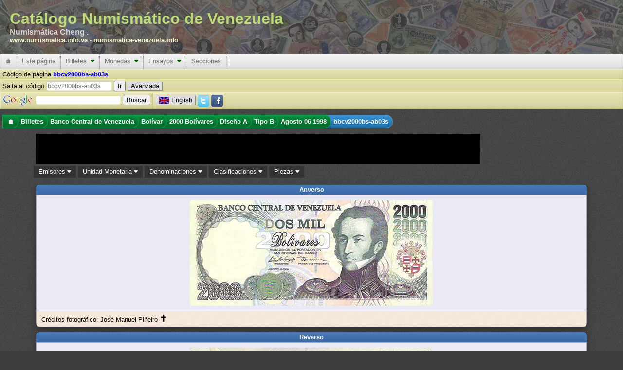

--- FILE ---
content_type: text/html; charset=utf-8
request_url: https://www.numismatica.info.ve/es/billetes/bbcv2000bs-ab03s.htm
body_size: 14868
content:
<!DOCTYPE html PUBLIC "-//W3C//DTD XHTML 1.0 Transitional//EN" "http://www.w3.org/TR/xhtml1/DTD/xhtml1-transitional.dtd">
<html xmlns="http://www.w3.org/1999/xhtml" xml:lang="es" lang="es">
    <head>
        <title>Pieza bbcv2000bs-ab03s : Billete de 2000  Bolívares : Fecha Agosto 06 1998 : Banco Central de Venezuela</title>
        <meta http-equiv="Content-Type" content="text/html; charset=utf-8" />
        <meta http-equiv="Content-Language" content="es_VE" />
        <meta name="description" content="Información acerca  Billetes del Banco Central de Venezuela con denominación 2000  Bolívares, Código Pieza bbcv2000bs-ab03s, clasificado como Diseño A, Tipo B" />
        <meta name="keywords" content="Billetes, Banco Central de Venezuela, 2000  Bolívares, Diseño A Tipo B, bbcv2000bs-ab03s" />
        <meta name="Author" content="Catálogo Numismático de Venezuela" />
        <meta name="copyright" content="Copyright 2002-2025 Catálogo Numismático de Venezuela, All Rights Reserved" />
        <meta name="Googlebot" content="all" />
        <meta name="rating" content="GENERAL" />
        <meta name="revisit-after" content="5 days" />
        <meta http-equiv="Vary" content="Content-language" />
        <meta http-equiv="PICS-Label" content='(PICS-1.1 "http://vancouver-webpages.com/VWP1.0/" l gen true comment "VWP1.0" on "2010.06.26T23:301700" for "https://www.numismatica.info.ve" r (Gam -1 V 0 Env 0 SF 0 Com 1 Can 0 Edu -1 S 0 P 1 Tol 0 MC -1 ))' />
        <meta http-equiv="imagetoolbar" content="no" />
        <meta name="Language" content="spanish" />
        <link rel="home" href="/es/index.htm" />
        <link rel="copyright" href="/es/copyright.htm" />
        <link rel="icon" href="/favicon.ico" type="image/x-icon" />
        <link rel="meta" href="/labels.rdf" type="application/rdf+xml" title="ICRA labels" />
        <link rel="search" type="application/opensearchdescription+xml" title="Catálogo Numismático de Venezuela" href="/es/buscar/os.xml" />
        <!--[if IE 6]><style type="text/css">@import "/css/IE60Fixes.min.css";</style><![endif]-->
        <!--[if IE 7]><style type="text/css">@import "/css/IE70Fixes.min.css";</style><![endif]-->
        <script type="23e032a1e49114e2aef9c06a-text/javascript">var lang="es";</script>

        <link rel="alternate" href="https://www.numismatica.info.ve/en/banknotes/bbcv2000bs-ab03s.htm" hreflang="en" lang="en" xml:lang="en" />
        <link rel="alternate" href="https://www.numismatica.info.ve/es/billetes/bbcv2000bs-ab03s.htm" hreflang="es" lang="es" xml:lang="es" />
        <meta property="og:description" content="Información acerca  Billetes del Banco Central de Venezuela con denominación 2000  Bolívares, Código Pieza bbcv2000bs-ab03s, clasificado como Diseño A, Tipo B" />
        <meta property="og:image" content="https://www.numismatica.info.ve/data/photos/b/bcv/2000bs/bbcv2000bs-ab03s_a-n-c-1.jpg" />
        <meta property="og:title" content="Pieza bbcv2000bs-ab03s : Billete de 2000  Bol&iacute;vares : Fecha Agosto 06 1998 : Banco Central de Venezuela" />
        <meta property="og:type" content="website" />
        <meta property="og:url" content="https://www.numismatica.info.ve/es/billetes/bbcv2000bs-ab03s.htm" />

        <meta property="twitter:card" content="summary_large_image" />
        <meta property="twitter:description" content="Información acerca  Billetes del Banco Central de Venezuela con denominación 2000  Bolívares, Código Pieza bbcv2000bs-ab03s, clasificado como Diseño A, Tipo B" />
        <meta property="twitter:site" content="@numismatica_ve" />
        <meta property="twitter:title" content="Pieza bbcv2000bs-ab03s : Billete de 2000  Bol&iacute;vares : Fecha Agosto 06 1998 : Banco Central de Venezuela" />

        <meta property="fb:pages" content="392939094086117,1674940426108365" />

        <script type="23e032a1e49114e2aef9c06a-text/javascript" src="https://code.jquery.com/jquery-3.6.3.min.js" integrity="sha256-pvPw+upLPUjgMXY0G+8O0xUf+/Im1MZjXxxgOcBQBXU=" crossorigin="anonymous"></script>
        <script type="23e032a1e49114e2aef9c06a-text/javascript" src=" https://code.jquery.com/ui/1.13.2/jquery-ui.min.js" integrity="sha256-lSjKY0/srUM9BE3dPm+c4fBo1dky2v27Gdjm2uoZaL0=" crossorigin="anonymous"></script>
        <script type="23e032a1e49114e2aef9c06a-text/javascript" src="/js/site/jquery.ui.autocomplete.html.min.js"></script>
        <script type="23e032a1e49114e2aef9c06a-text/javascript" src="/js/site/numismatica.min.js" async="async"></script>

        <link href="/css/numismatica.min.css" rel="stylesheet" type="text/css" />
        <link href="https://cdnjs.cloudflare.com/ajax/libs/font-awesome/6.3.0/css/all.min.css" rel="stylesheet" type="text/css" />
        <link href="https://code.jquery.com/ui/1.13.2/themes/base/jquery-ui.min.css" rel="stylesheet" type="text/css" />
        <link href="/css/page.min.css" rel="stylesheet" type="text/css" />
        <link href="/css/screen.min.css" rel="stylesheet" type="text/css" media="screen" />
        <link href="/css/amazon.min.css" rel="stylesheet" type="text/css" media="screen" />
        <link href="/css/print.min.css" rel="stylesheet" type="text/css" media="print" />

        <link rel="canonical" href="https://www.numismatica.info.ve/es/billetes/bbcv2000bs-ab03s.htm"/>

<meta name="viewport" content="width=device-width, initial-scale=1" />
        <!--[if gt IE 6]><link href="/css/print.min.css" rel="alternate stylesheet" type="text/css" media="print" /><![endif]-->
        </head>
    <body>
        <div id="fb-root"></div>
        <script type="23e032a1e49114e2aef9c06a-text/javascript" async defer crossorigin="anonymous" src="https://connect.facebook.net/es_LA/sdk.js#xfbml=1&version=v3.3"></script>
        <!-- Google tag (gtag.js) -->
        <script async src="https://www.googletagmanager.com/gtag/js?id=G-Q8M02XWKK1" type="23e032a1e49114e2aef9c06a-text/javascript"></script>
        <script type="23e032a1e49114e2aef9c06a-text/javascript">
          window.dataLayer = window.dataLayer || [];
          function gtag(){dataLayer.push(arguments);}
          gtag('js', new Date());

          gtag('config', 'G-Q8M02XWKK1');
</script>        <script type="23e032a1e49114e2aef9c06a-text/javascript">
        //<![CDATA[ 

        $(document).ready(function(){
            $(document).bind("contextmenu",function(e){
                if(e.target.nodeName == 'IMG'){
                    //context menu attempt on top of an image element
                    return false;
                }
            });
    
            $('img').on('dragstart', function(event) { event.preventDefault(); });
        });

        //]]>  
        </script>
        <script type="23e032a1e49114e2aef9c06a-text/javascript">!function(d,s,id){var js,fjs=d.getElementsByTagName(s)[0];if(!d.getElementById(id)){js=d.createElement(s);js.id=id;js.src="https://platform.twitter.com/widgets.js";fjs.parentNode.insertBefore(js,fjs);}}(document,"script","twitter-wjs");</script>

        <div id="web-f" >
            <div id="gh">
                Catálogo Numismático de Venezuela<div id="header-aka">Numismática Cheng .</div><div id="header-urls"><a href="https://www.numismatica.info.ve">www.numismatica.info.ve</a> - <a href="https://numismatica-venezuela.info">numismatica-venezuela.info</a></div></span>                    
            </div>
            <nav id="web-m">
                <label for="drop" class="toggle">&#9776;</label>
                <input type="checkbox" id="drop" />

                <ul class="menu"> <!-- getOutputTopMenu outputHeader -->
                    <li><a href="/es/index.htm" title="Página inicial">&#127968;</a></li>
                    <li>
                        <label for="drop-3e9b7d5b6e703a65281a82ec142cd7d6" class="toggle">Esta página <i class="fa fa-caret-down"></i></label>
                        <a>Esta página</a>    <input type="checkbox" id="drop-3e9b7d5b6e703a65281a82ec142cd7d6" />
                        <ul> <!-- generateTopMenu getOutputTopMenu -->
                            <li>
                                <label for="drop-6918734db3d36f2323223ae70ab3add3" class="toggle">Novedades <i class="fa fa-caret-down"></i></label>
                                <a href="/es/novedades/index.htm" title="Cambios realizados en el portal">Novedades&nbsp;&nbsp;<i class="caret-sm fa fa-caret-right"></i></a>
                                <input type="checkbox" id="drop-6918734db3d36f2323223ae70ab3add3" />
                                <ul> <!-- generateTopMenu generateTopMenu -->
                                    <li><a href="/es/novedades/index.htm" title="Cambios realizados en el portal">Portal</a></li>
                                    <li><a href="/es/novedades/fotos.htm" title="Actualizaciones de imágenes">Imágenes</a></li>
                                </ul>
                            </li>
                            <li><a href="/es/contacto/index.htm" title="Contacto al webmaster">Contacto</a></li>
                            <li><a href="/es/agradecimientos.htm" title="Agradecimientos a personas e instituciones que colaboran con el portal">Agradecimientos</a></li>
                            <li><a href="/es/investigacion.htm" title="Detalles de las investigaciones que se realiza para actualizar la información">Investigaciones</a></li>
                            <li><a href="/es/mapa/index.htm" title="Mapa del sitio que permite ubicar más rápido alguna información">Mapa del sitio</a></li>
                            <li><a href="/es/terminos.htm" title="Términos de uso de la página">Términos de uso</a></li>
                            <li><a href="/es/acerca.htm" title="Información acerca del sitio y convenciones de lectura">Acerca del portal</a></li>
                        </ul>
                    </li>
                    <li>
                        <label for="drop-35ba4e911f9bd2059a59062ace7dfdbc" class="toggle">Billetes <i class="fa fa-caret-down"></i></label>
                        <a href="/es/billetes/index.htm" title="Información acerca de billetes emitidos en Venezuela">Billetes&nbsp;&nbsp;<i class="caret-mm fa fa-caret-down"></i></a>
                        <input type="checkbox" id="drop-35ba4e911f9bd2059a59062ace7dfdbc" />
                        <ul> <!-- generateTopMenu getOutputTopMenu -->
                            <li>
                                <label for="drop-d8cdb0bf91c4ff0dc3d6898069aba38e" class="toggle">Banco Central de Venezuela <i class="fa fa-caret-down"></i></label>
                                <a href="/es/billetes/bbcv.htm" title="Billete del Banco Central de Venezuela">Banco Central de Venezuela&nbsp;&nbsp;<i class="caret-sm fa fa-caret-right"></i></a>
                                <input type="checkbox" id="drop-d8cdb0bf91c4ff0dc3d6898069aba38e" />
                                <ul> <!-- generateTopMenu generateTopMenu -->
                                    <li>
                                        <label for="drop-716dab679632c2f3383e0aaadd3ae449" class="toggle">Bolívar <i class="fa fa-caret-down"></i></label>
                                        <a href="/es/billetes/bbcv-bs.htm" title="Billete del Banco Central de Venezuela. Unidad monetaria Bolívar">Bolívar&nbsp;&nbsp;<i class="caret-sm fa fa-caret-right"></i></a>
                                        <input type="checkbox" id="drop-716dab679632c2f3383e0aaadd3ae449" />
                                        <ul> <!-- generateTopMenu generateTopMenu -->
                                            <li><a href="/es/billetes/bbcv1bs.htm" title="">1  Bolívar</a></li>
                                            <li><a href="/es/billetes/bbcv2bs.htm" title="">2  Bolívares</a></li>
                                            <li><a href="/es/billetes/bbcv5bs.htm" title="">5  Bolívares</a></li>
                                            <li><a href="/es/billetes/bbcv10bs.htm" title="">10  Bolívares</a></li>
                                            <li><a href="/es/billetes/bbcv20bs.htm" title="">20  Bolívares</a></li>
                                            <li><a href="/es/billetes/bbcv50bs.htm" title="">50  Bolívares</a></li>
                                            <li><a href="/es/billetes/bbcv100bs.htm" title="">100  Bolívares</a></li>
                                            <li><a href="/es/billetes/bbcv500bs.htm" title="">500  Bolívares</a></li>
                                            <li><a href="/es/billetes/bbcv1000bs.htm" title="">1000  Bolívares</a></li>
                                            <li><a href="/es/billetes/bbcv2000bs.htm" title="">2000 Bolívares</a></li>
                                            <li><a href="/es/billetes/bbcv5000bs.htm" title="">5000 Bolívares</a></li>
                                            <li><a href="/es/billetes/bbcv10000bs.htm" title="">10.000 Bolívares</a></li>
                                            <li><a href="/es/billetes/bbcv20000bs.htm" title="">20.000 Bolívares</a></li>
                                            <li><a href="/es/billetes/bbcv50000bs.htm" title="">50.000 Bolívares</a></li>
                                        </ul>
                                    </li>
                                    <li>
                                        <label for="drop-e437abfbfd25c8a527a4dd30056627c8" class="toggle">Bolívar Digital <i class="fa fa-caret-down"></i></label>
                                        <a href="/es/billetes/bbcv-bsd.htm" title="Billete del Banco Central de Venezuela. Unidad monetaria Bolívar Digital">Bolívar Digital&nbsp;&nbsp;<i class="caret-sm fa fa-caret-right"></i></a>
                                        <input type="checkbox" id="drop-e437abfbfd25c8a527a4dd30056627c8" />
                                        <ul> <!-- generateTopMenu generateTopMenu -->
                                            <li><a href="/es/billetes/bbcv5bsd.htm" title="">5  Bolívares Digitales</a></li>
                                            <li><a href="/es/billetes/bbcv10bsd.htm" title="">10  Bolívares Digitales</a></li>
                                            <li><a href="/es/billetes/bbcv20bsd.htm" title="">20  Bolívares Digitales</a></li>
                                            <li><a href="/es/billetes/bbcv50bsd.htm" title="">50  Bolívares Digitales</a></li>
                                            <li><a href="/es/billetes/bbcv100bsd.htm" title="">100  Bolívares Digitales</a></li>
                                            <li><a href="/es/billetes/bbcv200bsd.htm" title="">200  Bolívares Digitales</a></li>
                                            <li><a href="/es/billetes/bbcv500bsd.htm" title="">500  Bolívares Digitales</a></li>
                                        </ul>
                                    </li>
                                    <li>
                                        <label for="drop-0a18e678985e58a034b25ed33ecc2c02" class="toggle">Bolívar Fuerte <i class="fa fa-caret-down"></i></label>
                                        <a href="/es/billetes/bbcv-bsf.htm" title="Billete del Banco Central de Venezuela. Unidad monetaria Bolívar Fuerte">Bolívar Fuerte&nbsp;&nbsp;<i class="caret-sm fa fa-caret-right"></i></a>
                                        <input type="checkbox" id="drop-0a18e678985e58a034b25ed33ecc2c02" />
                                        <ul> <!-- generateTopMenu generateTopMenu -->
                                            <li><a href="/es/billetes/bbcv2bsf.htm" title="">2  Bolívares Fuertes</a></li>
                                            <li><a href="/es/billetes/bbcv5bsf.htm" title="">5  Bolívares Fuertes</a></li>
                                            <li><a href="/es/billetes/bbcv10bsf.htm" title="">10  Bolívares Fuertes</a></li>
                                            <li><a href="/es/billetes/bbcv20bsf.htm" title="">20  Bolívares Fuertes</a></li>
                                            <li><a href="/es/billetes/bbcv50bsf.htm" title="">50  Bolívares Fuertes</a></li>
                                            <li><a href="/es/billetes/bbcv100bsf.htm" title="">100  Bolívares Fuertes</a></li>
                                            <li><a href="/es/billetes/bbcv500bsf.htm" title="">500  Bolívares Fuertes</a></li>
                                            <li><a href="/es/billetes/bbcv1000bsf.htm" title="">1000  Bolívares Fuertes</a></li>
                                            <li><a href="/es/billetes/bbcv2000bsf.htm" title="">2000 Bolívares Fuertes</a></li>
                                            <li><a href="/es/billetes/bbcv5000bsf.htm" title="">5000 Bolívares Fuertes</a></li>
                                            <li><a href="/es/billetes/bbcv10000bsf.htm" title="">10.000 Bolívares Fuertes</a></li>
                                            <li><a href="/es/billetes/bbcv20000bsf.htm" title="">20.000 Bolívares Fuertes</a></li>
                                            <li><a href="/es/billetes/bbcv100000bsf.htm" title="">100.000 Bolívares Fuertes</a></li>
                                        </ul>
                                    </li>
                                    <li>
                                        <label for="drop-4409e5c7abe135ac57dd74cce554e279" class="toggle">Bolívar Soberano <i class="fa fa-caret-down"></i></label>
                                        <a href="/es/billetes/bbcv-bss.htm" title="Billete del Banco Central de Venezuela. Unidad monetaria Bolívar Soberano">Bolívar Soberano&nbsp;&nbsp;<i class="caret-sm fa fa-caret-right"></i></a>
                                        <input type="checkbox" id="drop-4409e5c7abe135ac57dd74cce554e279" />
                                        <ul> <!-- generateTopMenu generateTopMenu -->
                                            <li><a href="/es/billetes/bbcv2bss.htm" title="">2  Bolívares Soberanos</a></li>
                                            <li><a href="/es/billetes/bbcv5bss.htm" title="">5  Bolívares Soberanos</a></li>
                                            <li><a href="/es/billetes/bbcv10bss.htm" title="">10  Bolívares Soberanos</a></li>
                                            <li><a href="/es/billetes/bbcv20bss.htm" title="">20  Bolívares Soberanos</a></li>
                                            <li><a href="/es/billetes/bbcv50bss.htm" title="">50  Bolívares Soberanos</a></li>
                                            <li><a href="/es/billetes/bbcv100bss.htm" title="">100  Bolívares Soberanos</a></li>
                                            <li><a href="/es/billetes/bbcv200bss.htm" title="">200  Bolívares Soberanos</a></li>
                                            <li><a href="/es/billetes/bbcv500bss.htm" title="">500  Bolívares Soberanos</a></li>
                                            <li><a href="/es/billetes/bbcv10000bss.htm" title="">10.000 Bolívares Soberanos</a></li>
                                            <li><a href="/es/billetes/bbcv20000bss.htm" title="">20.000 Bolívares Soberanos</a></li>
                                            <li><a href="/es/billetes/bbcv50000bss.htm" title="">50.000 Bolívares Soberanos</a></li>
                                            <li><a href="/es/billetes/bbcv200000bss.htm" title="">200.000 Bolívares Soberanos</a></li>
                                            <li><a href="/es/billetes/bbcv500000bss.htm" title="">500.000 Bolívares Soberanos</a></li>
                                            <li><a href="/es/billetes/bbcv1000000bss.htm" title="">1.000.000 Bolívares Soberanos</a></li>
                                        </ul>
                                    </li>
                                </ul>
                            </li>
                            <li>
                                <label for="drop-b2873fbaa167e7fd40ceda4a10637443" class="toggle">Banco Caracas <i class="fa fa-caret-down"></i></label>
                                <a href="/es/billetes/bbc.htm" title="Billete del Banco Caracas">Banco Caracas&nbsp;&nbsp;<i class="caret-sm fa fa-caret-right"></i></a>
                                <input type="checkbox" id="drop-b2873fbaa167e7fd40ceda4a10637443" />
                                <ul> <!-- generateTopMenu generateTopMenu -->
                                    <li>
                                        <label for="drop-5b4e4f911dbe4ff5ba0435e8f5cf9270" class="toggle">Bolívar <i class="fa fa-caret-down"></i></label>
                                        <a href="/es/billetes/bbc-bs.htm" title="Billete del Banco Caracas. Unidad monetaria Bolívar">Bolívar&nbsp;&nbsp;<i class="caret-sm fa fa-caret-right"></i></a>
                                        <input type="checkbox" id="drop-5b4e4f911dbe4ff5ba0435e8f5cf9270" />
                                        <ul> <!-- generateTopMenu generateTopMenu -->
                                            <li><a href="/es/billetes/bbc10bs.htm" title="">10  Bolívares</a></li>
                                            <li><a href="/es/billetes/bbc20bs.htm" title="">20  Bolívares</a></li>
                                            <li><a href="/es/billetes/bbc100bs.htm" title="">100  Bolívares</a></li>
                                            <li><a href="/es/billetes/bbc400bs.htm" title="">400  Bolívares</a></li>
                                            <li><a href="/es/billetes/bbc800bs.htm" title="">800  Bolívares</a></li>
                                        </ul>
                                    </li>
                                </ul>
                            </li>
                            <li>
                                <label for="drop-07f800a61d18642a9785fc494a503ee6" class="toggle">Banco Colonial Británico <i class="fa fa-caret-down"></i></label>
                                <a href="/es/billetes/bbcb.htm" title="Billete del Banco Colonial Británico">Banco Colonial Británico&nbsp;&nbsp;<i class="caret-sm fa fa-caret-right"></i></a>
                                <input type="checkbox" id="drop-07f800a61d18642a9785fc494a503ee6" />
                                <ul> <!-- generateTopMenu generateTopMenu -->
                                    <li>
                                        <label for="drop-0e5580df89497549db51c8af0cc8941b" class="toggle">Peso Fuerte <i class="fa fa-caret-down"></i></label>
                                        <a href="/es/billetes/bbcb-p.htm" title="Billete del Banco Colonial Británico. Unidad monetaria Peso Fuerte">Peso Fuerte&nbsp;&nbsp;<i class="caret-sm fa fa-caret-right"></i></a>
                                        <input type="checkbox" id="drop-0e5580df89497549db51c8af0cc8941b" />
                                        <ul> <!-- generateTopMenu generateTopMenu -->
                                            <li><a href="/es/billetes/bbcb50ps.htm" title="">50  Pesos sencillos</a></li>
                                        </ul>
                                    </li>
                                </ul>
                            </li>
                            <li>
                                <label for="drop-56fea769a4ace2d7e185aa1f63a7bdd4" class="toggle">Banco Comercial <i class="fa fa-caret-down"></i></label>
                                <a href="/es/billetes/bbcc.htm" title="Billete del Banco Comercial">Banco Comercial&nbsp;&nbsp;<i class="caret-sm fa fa-caret-right"></i></a>
                                <input type="checkbox" id="drop-56fea769a4ace2d7e185aa1f63a7bdd4" />
                                <ul> <!-- generateTopMenu generateTopMenu -->
                                    <li>
                                        <label for="drop-5f35e2724b91c727e0a7e2900b8a02e4" class="toggle">Bolívar <i class="fa fa-caret-down"></i></label>
                                        <a href="/es/billetes/bbcc-bs.htm" title="Billete del Banco Comercial. Unidad monetaria Bolívar">Bolívar&nbsp;&nbsp;<i class="caret-sm fa fa-caret-right"></i></a>
                                        <input type="checkbox" id="drop-5f35e2724b91c727e0a7e2900b8a02e4" />
                                        <ul> <!-- generateTopMenu generateTopMenu -->
                                            <li><a href="/es/billetes/bbcc20bs.htm" title="">20  Bolívares</a></li>
                                            <li><a href="/es/billetes/bbcc50bs.htm" title="">50  Bolívares</a></li>
                                            <li><a href="/es/billetes/bbcc100bs.htm" title="">100  Bolívares</a></li>
                                            <li><a href="/es/billetes/bbcc500bs.htm" title="">500  Bolívares</a></li>
                                            <li><a href="/es/billetes/bbcc1000bs.htm" title="">1000  Bolívares</a></li>
                                        </ul>
                                    </li>
                                </ul>
                            </li>
                            <li>
                                <label for="drop-6f0f7284d39864a6f2cd8dc97ce8781c" class="toggle">Banco Comercial de Maracaibo <i class="fa fa-caret-down"></i></label>
                                <a href="/es/billetes/bbcm.htm" title="Billete del Banco Comercial de Maracaibo">Banco Comercial de Maracaibo&nbsp;&nbsp;<i class="caret-sm fa fa-caret-right"></i></a>
                                <input type="checkbox" id="drop-6f0f7284d39864a6f2cd8dc97ce8781c" />
                                <ul> <!-- generateTopMenu generateTopMenu -->
                                    <li>
                                        <label for="drop-6a894282db2d02735bf5983aba9be725" class="toggle">Bolívar <i class="fa fa-caret-down"></i></label>
                                        <a href="/es/billetes/bbcm-bs.htm" title="Billete del Banco Comercial de Maracaibo. Unidad monetaria Bolívar">Bolívar&nbsp;&nbsp;<i class="caret-sm fa fa-caret-right"></i></a>
                                        <input type="checkbox" id="drop-6a894282db2d02735bf5983aba9be725" />
                                        <ul> <!-- generateTopMenu generateTopMenu -->
                                            <li><a href="/es/billetes/bbcm10bs.htm" title="">10  Bolívares</a></li>
                                            <li><a href="/es/billetes/bbcm20bs.htm" title="">20  Bolívares</a></li>
                                            <li><a href="/es/billetes/bbcm100bs.htm" title="">100  Bolívares</a></li>
                                        </ul>
                                    </li>
                                </ul>
                            </li>
                            <li>
                                <label for="drop-dc1bb6033cdab4e5524e5eaba9a6e399" class="toggle">Banco de Carabobo <i class="fa fa-caret-down"></i></label>
                                <a href="/es/billetes/bbdc.htm" title="Billete del Banco de Carabobo">Banco de Carabobo&nbsp;&nbsp;<i class="caret-sm fa fa-caret-right"></i></a>
                                <input type="checkbox" id="drop-dc1bb6033cdab4e5524e5eaba9a6e399" />
                                <ul> <!-- generateTopMenu generateTopMenu -->
                                    <li>
                                        <label for="drop-c0780e64f8bd128d6bbbb37f2561f5c9" class="toggle">Bolívar <i class="fa fa-caret-down"></i></label>
                                        <a href="/es/billetes/bbdc-bs.htm" title="Billete del Banco de Carabobo. Unidad monetaria Bolívar">Bolívar&nbsp;&nbsp;<i class="caret-sm fa fa-caret-right"></i></a>
                                        <input type="checkbox" id="drop-c0780e64f8bd128d6bbbb37f2561f5c9" />
                                        <ul> <!-- generateTopMenu generateTopMenu -->
                                            <li><a href="/es/billetes/bbdc20bs.htm" title="">20  Bolívares</a></li>
                                            <li><a href="/es/billetes/bbdc30bs.htm" title="">30  Bolívares</a></li>
                                            <li><a href="/es/billetes/bbdc100bs.htm" title="">100  Bolívares</a></li>
                                            <li><a href="/es/billetes/bbdc500bs.htm" title="">500  Bolívares</a></li>
                                        </ul>
                                    </li>
                                </ul>
                            </li>
                            <li>
                                <label for="drop-c9a41bef86da87c5afd42908f9b8d1ea" class="toggle">Banco de Carácas <i class="fa fa-caret-down"></i></label>
                                <a href="/es/billetes/bbdccs.htm" title="Billete del Banco de Carácas">Banco de Carácas&nbsp;&nbsp;<i class="caret-sm fa fa-caret-right"></i></a>
                                <input type="checkbox" id="drop-c9a41bef86da87c5afd42908f9b8d1ea" />
                                <ul> <!-- generateTopMenu generateTopMenu -->
                                    <li>
                                        <label for="drop-0c98d227f60913095b4e84c2d93702bc" class="toggle">Bolívar <i class="fa fa-caret-down"></i></label>
                                        <a href="/es/billetes/bbdccs-bs.htm" title="Billete del Banco de Carácas. Unidad monetaria Bolívar">Bolívar&nbsp;&nbsp;<i class="caret-sm fa fa-caret-right"></i></a>
                                        <input type="checkbox" id="drop-0c98d227f60913095b4e84c2d93702bc" />
                                        <ul> <!-- generateTopMenu generateTopMenu -->
                                            <li><a href="/es/billetes/bbdccs20bs.htm" title="">20  Bolívares</a></li>
                                            <li><a href="/es/billetes/bbdccs100bs.htm" title="">100  Bolívares</a></li>
                                            <li><a href="/es/billetes/bbdccs500bs.htm" title="">500  Bolívares</a></li>
                                            <li><a href="/es/billetes/bbdccs1000bs.htm" title="">1000  Bolívares</a></li>
                                        </ul>
                                    </li>
                                    <li>
                                        <label for="drop-b81867c3f86c3dcb5be6ab303038e16c" class="toggle">Venezolano <i class="fa fa-caret-down"></i></label>
                                        <a href="/es/billetes/bbdccs-v.htm" title="Billete del Banco de Carácas. Unidad monetaria Venezolano">Venezolano&nbsp;&nbsp;<i class="caret-sm fa fa-caret-right"></i></a>
                                        <input type="checkbox" id="drop-b81867c3f86c3dcb5be6ab303038e16c" />
                                        <ul> <!-- generateTopMenu generateTopMenu -->
                                            <li><a href="/es/billetes/bbdccs5v.htm" title="">5  Venezolanos</a></li>
                                            <li><a href="/es/billetes/bbdccs20v.htm" title="">20  Venezolanos</a></li>
                                            <li><a href="/es/billetes/bbdccs100v.htm" title="">100  Venezolanos</a></li>
                                        </ul>
                                    </li>
                                </ul>
                            </li>
                            <li>
                                <label for="drop-79d0f77bb98efb8df2e53dfe35119354" class="toggle">Banco de Londres y Venezuela <i class="fa fa-caret-down"></i></label>
                                <a href="/es/billetes/bblvl.htm" title="Billete del Banco de Londres y Venezuela">Banco de Londres y Venezuela&nbsp;&nbsp;<i class="caret-sm fa fa-caret-right"></i></a>
                                <input type="checkbox" id="drop-79d0f77bb98efb8df2e53dfe35119354" />
                                <ul> <!-- generateTopMenu generateTopMenu -->
                                    <li>
                                        <label for="drop-be3242c637bcac14ad5b9f1e52b74af3" class="toggle">Peso Fuerte <i class="fa fa-caret-down"></i></label>
                                        <a href="/es/billetes/bblvl-p.htm" title="Billete del Banco de Londres y Venezuela. Unidad monetaria Peso Fuerte">Peso Fuerte&nbsp;&nbsp;<i class="caret-sm fa fa-caret-right"></i></a>
                                        <input type="checkbox" id="drop-be3242c637bcac14ad5b9f1e52b74af3" />
                                        <ul> <!-- generateTopMenu generateTopMenu -->
                                            <li><a href="/es/billetes/bblvl5ps.htm" title="">5  Pesos sencillos</a></li>
                                        </ul>
                                    </li>
                                </ul>
                            </li>
                            <li>
                                <label for="drop-7322c371ec1452b714642f1023d11a62" class="toggle">Banco de Maracaibo <i class="fa fa-caret-down"></i></label>
                                <a href="/es/billetes/bbdm.htm" title="Billete del Banco de Maracaibo">Banco de Maracaibo&nbsp;&nbsp;<i class="caret-sm fa fa-caret-right"></i></a>
                                <input type="checkbox" id="drop-7322c371ec1452b714642f1023d11a62" />
                                <ul> <!-- generateTopMenu generateTopMenu -->
                                    <li>
                                        <label for="drop-d4dc43223e79bca9e677b9bb8ca7f74a" class="toggle">Bolívar <i class="fa fa-caret-down"></i></label>
                                        <a href="/es/billetes/bbdm-bs.htm" title="Billete del Banco de Maracaibo. Unidad monetaria Bolívar">Bolívar&nbsp;&nbsp;<i class="caret-sm fa fa-caret-right"></i></a>
                                        <input type="checkbox" id="drop-d4dc43223e79bca9e677b9bb8ca7f74a" />
                                        <ul> <!-- generateTopMenu generateTopMenu -->
                                            <li><a href="/es/billetes/bbdm10bs.htm" title="">10  Bolívares</a></li>
                                            <li><a href="/es/billetes/bbdm20bs.htm" title="">20  Bolívares</a></li>
                                            <li><a href="/es/billetes/bbdm40bs.htm" title="">40  Bolívares</a></li>
                                            <li><a href="/es/billetes/bbdm50bs.htm" title="">50  Bolívares</a></li>
                                            <li><a href="/es/billetes/bbdm100bs.htm" title="">100  Bolívares</a></li>
                                            <li><a href="/es/billetes/bbdm200bs.htm" title="">200  Bolívares</a></li>
                                            <li><a href="/es/billetes/bbdm400bs.htm" title="">400  Bolívares</a></li>
                                            <li><a href="/es/billetes/bbdm500bs.htm" title="">500  Bolívares</a></li>
                                        </ul>
                                    </li>
                                </ul>
                            </li>
                            <li>
                                <label for="drop-eb586783e4237423ad489f6e2348872d" class="toggle">Banco de Venezuela <i class="fa fa-caret-down"></i></label>
                                <a href="/es/billetes/bbdv.htm" title="Billete del Banco de Venezuela">Banco de Venezuela&nbsp;&nbsp;<i class="caret-sm fa fa-caret-right"></i></a>
                                <input type="checkbox" id="drop-eb586783e4237423ad489f6e2348872d" />
                                <ul> <!-- generateTopMenu generateTopMenu -->
                                    <li>
                                        <label for="drop-946df36647d6fa4ba501cd8dc50a465d" class="toggle">Bolívar <i class="fa fa-caret-down"></i></label>
                                        <a href="/es/billetes/bbdv-bs.htm" title="Billete del Banco de Venezuela. Unidad monetaria Bolívar">Bolívar&nbsp;&nbsp;<i class="caret-sm fa fa-caret-right"></i></a>
                                        <input type="checkbox" id="drop-946df36647d6fa4ba501cd8dc50a465d" />
                                        <ul> <!-- generateTopMenu generateTopMenu -->
                                            <li><a href="/es/billetes/bbdv20bs.htm" title="">20  Bolívares</a></li>
                                            <li><a href="/es/billetes/bbdv40bs.htm" title="">40  Bolívares</a></li>
                                            <li><a href="/es/billetes/bbdv50bs.htm" title="">50  Bolívares</a></li>
                                            <li><a href="/es/billetes/bbdv100bs.htm" title="">100  Bolívares</a></li>
                                            <li><a href="/es/billetes/bbdv500bs.htm" title="">500  Bolívares</a></li>
                                            <li><a href="/es/billetes/bbdv1000bs.htm" title="">1000  Bolívares</a></li>
                                        </ul>
                                    </li>
                                </ul>
                            </li>
                            <li>
                                <label for="drop-77c3d5c34fc9c060d05d681d6afa5478" class="toggle">Banco de Venezuela (primero) <i class="fa fa-caret-down"></i></label>
                                <a href="/es/billetes/bbv.htm" title="Billete del Banco de Venezuela (primero)">Banco de Venezuela (primero)&nbsp;&nbsp;<i class="caret-sm fa fa-caret-right"></i></a>
                                <input type="checkbox" id="drop-77c3d5c34fc9c060d05d681d6afa5478" />
                                <ul> <!-- generateTopMenu generateTopMenu -->
                                    <li>
                                        <label for="drop-4cf092b30c08daee1ec734e295fc0262" class="toggle">Peso Fuerte <i class="fa fa-caret-down"></i></label>
                                        <a href="/es/billetes/bbv-p.htm" title="Billete del Banco de Venezuela (primero). Unidad monetaria Peso Fuerte">Peso Fuerte&nbsp;&nbsp;<i class="caret-sm fa fa-caret-right"></i></a>
                                        <input type="checkbox" id="drop-4cf092b30c08daee1ec734e295fc0262" />
                                        <ul> <!-- generateTopMenu generateTopMenu -->
                                            <li><a href="/es/billetes/bbv8r.htm" title="">8  Reales</a></li>
                                            <li><a href="/es/billetes/bbv50p.htm" title="">50  Pesos Fuertes</a></li>
                                            <li><a href="/es/billetes/bbv100p.htm" title="">100  Pesos Fuertes</a></li>
                                        </ul>
                                    </li>
                                </ul>
                            </li>
                            <li>
                                <label for="drop-10bc93180408721cc2e3d618620139e5" class="toggle">Banco Mercantil y Agrícola <i class="fa fa-caret-down"></i></label>
                                <a href="/es/billetes/bbma.htm" title="Billete del Banco Mercantil y Agrícola">Banco Mercantil y Agrícola&nbsp;&nbsp;<i class="caret-sm fa fa-caret-right"></i></a>
                                <input type="checkbox" id="drop-10bc93180408721cc2e3d618620139e5" />
                                <ul> <!-- generateTopMenu generateTopMenu -->
                                    <li>
                                        <label for="drop-6fc764057c5f326881d09540685d004d" class="toggle">Bolívar <i class="fa fa-caret-down"></i></label>
                                        <a href="/es/billetes/bbma-bs.htm" title="Billete del Banco Mercantil y Agrícola. Unidad monetaria Bolívar">Bolívar&nbsp;&nbsp;<i class="caret-sm fa fa-caret-right"></i></a>
                                        <input type="checkbox" id="drop-6fc764057c5f326881d09540685d004d" />
                                        <ul> <!-- generateTopMenu generateTopMenu -->
                                            <li><a href="/es/billetes/bbma10bs.htm" title="">10  Bolívares</a></li>
                                            <li><a href="/es/billetes/bbma20bs.htm" title="">20  Bolívares</a></li>
                                            <li><a href="/es/billetes/bbma100bs.htm" title="">100  Bolívares</a></li>
                                        </ul>
                                    </li>
                                </ul>
                            </li>
                            <li>
                                <label for="drop-2afab4f898108aedfac41fc633a91407" class="toggle">Banco Nacional de Venezuela <i class="fa fa-caret-down"></i></label>
                                <a href="/es/billetes/bbnv.htm" title="Billete del Banco Nacional de Venezuela">Banco Nacional de Venezuela&nbsp;&nbsp;<i class="caret-sm fa fa-caret-right"></i></a>
                                <input type="checkbox" id="drop-2afab4f898108aedfac41fc633a91407" />
                                <ul> <!-- generateTopMenu generateTopMenu -->
                                    <li>
                                        <label for="drop-d4f57a0a378b47143a384b50ab35b4e4" class="toggle">Peso Fuerte <i class="fa fa-caret-down"></i></label>
                                        <a href="/es/billetes/bbnv-p.htm" title="Billete del Banco Nacional de Venezuela. Unidad monetaria Peso Fuerte">Peso Fuerte&nbsp;&nbsp;<i class="caret-sm fa fa-caret-right"></i></a>
                                        <input type="checkbox" id="drop-d4f57a0a378b47143a384b50ab35b4e4" />
                                        <ul> <!-- generateTopMenu generateTopMenu -->
                                            <li><a href="/es/billetes/bbnv5p.htm" title="">5  Pesos Fuertes</a></li>
                                            <li><a href="/es/billetes/bbnv20p.htm" title="">20  Pesos Fuertes</a></li>
                                            <li><a href="/es/billetes/bbnv100p.htm" title="">100  Pesos Fuertes</a></li>
                                            <li><a href="/es/billetes/bbnv500p.htm" title="">500  Pesos Fuertes</a></li>
                                        </ul>
                                    </li>
                                </ul>
                            </li>
                            <li>
                                <label for="drop-70df8f741322ea7d1dad7c431ec47696" class="toggle">Banco Venezolano de Crédito <i class="fa fa-caret-down"></i></label>
                                <a href="/es/billetes/bbvc.htm" title="Billete del Banco Venezolano de Crédito">Banco Venezolano de Crédito&nbsp;&nbsp;<i class="caret-sm fa fa-caret-right"></i></a>
                                <input type="checkbox" id="drop-70df8f741322ea7d1dad7c431ec47696" />
                                <ul> <!-- generateTopMenu generateTopMenu -->
                                    <li>
                                        <label for="drop-020687604f525b97c87d0eafca277660" class="toggle">Bolívar <i class="fa fa-caret-down"></i></label>
                                        <a href="/es/billetes/bbvc-bs.htm" title="Billete del Banco Venezolano de Crédito. Unidad monetaria Bolívar">Bolívar&nbsp;&nbsp;<i class="caret-sm fa fa-caret-right"></i></a>
                                        <input type="checkbox" id="drop-020687604f525b97c87d0eafca277660" />
                                        <ul> <!-- generateTopMenu generateTopMenu -->
                                            <li><a href="/es/billetes/bbvc10bs.htm" title="">10  Bolívares</a></li>
                                            <li><a href="/es/billetes/bbvc20bs.htm" title="">20  Bolívares</a></li>
                                            <li><a href="/es/billetes/bbvc100bs.htm" title="">100  Bolívares</a></li>
                                        </ul>
                                    </li>
                                </ul>
                            </li>
                            <li>
                                <label for="drop-bc9b95c9f57b063f2adcc8d8eee96978" class="toggle">Compañía de Accionistas <i class="fa fa-caret-down"></i></label>
                                <a href="/es/billetes/bcda.htm" title="Billete de la Compañía de Accionistas">Compañía de Accionistas&nbsp;&nbsp;<i class="caret-sm fa fa-caret-right"></i></a>
                                <input type="checkbox" id="drop-bc9b95c9f57b063f2adcc8d8eee96978" />
                                <ul> <!-- generateTopMenu generateTopMenu -->
                                    <li>
                                        <label for="drop-ea5a27f2ef51d0960724518b93396721" class="toggle">Peso Fuerte <i class="fa fa-caret-down"></i></label>
                                        <a href="/es/billetes/bcda-p.htm" title="Billete de la Compañía de Accionistas. Unidad monetaria Peso Fuerte">Peso Fuerte&nbsp;&nbsp;<i class="caret-sm fa fa-caret-right"></i></a>
                                        <input type="checkbox" id="drop-ea5a27f2ef51d0960724518b93396721" />
                                        <ul> <!-- generateTopMenu generateTopMenu -->
                                            <li><a href="/es/billetes/bcda5ps.htm" title="">5  Pesos sencillos</a></li>
                                            <li><a href="/es/billetes/bcda50ps.htm" title="">50  Pesos sencillos</a></li>
                                        </ul>
                                    </li>
                                </ul>
                            </li>
                            <li>
                                <label for="drop-9edb4f1f99120729f7035d13309420ca" class="toggle">Compañía de Crédito <i class="fa fa-caret-down"></i></label>
                                <a href="/es/billetes/bcdc.htm" title="Billete de la Compañía de Crédito">Compañía de Crédito&nbsp;&nbsp;<i class="caret-sm fa fa-caret-right"></i></a>
                                <input type="checkbox" id="drop-9edb4f1f99120729f7035d13309420ca" />
                                <ul> <!-- generateTopMenu generateTopMenu -->
                                    <li>
                                        <label for="drop-c51278e3af38e988f733d7d3f831f65d" class="toggle">Venezolano <i class="fa fa-caret-down"></i></label>
                                        <a href="/es/billetes/bcdc-v.htm" title="Billete de la Compañía de Crédito. Unidad monetaria Venezolano">Venezolano&nbsp;&nbsp;<i class="caret-sm fa fa-caret-right"></i></a>
                                        <input type="checkbox" id="drop-c51278e3af38e988f733d7d3f831f65d" />
                                        <ul> <!-- generateTopMenu generateTopMenu -->
                                            <li><a href="/es/billetes/bcdc5v.htm" title="">5  Venezolanos</a></li>
                                            <li><a href="/es/billetes/bcdc10v.htm" title="">10  Venezolanos</a></li>
                                            <li><a href="/es/billetes/bcdc50v.htm" title="">50  Venezolanos</a></li>
                                            <li><a href="/es/billetes/bcdc100v.htm" title="">100  Venezolanos</a></li>
                                        </ul>
                                    </li>
                                </ul>
                            </li>
                            <li>
                                <label for="drop-19b59bb718e2f8b05af971198a381de4" class="toggle">Distrito Federal <i class="fa fa-caret-down"></i></label>
                                <a href="/es/billetes/bdf.htm" title="Billete del Distrito Federal">Distrito Federal&nbsp;&nbsp;<i class="caret-sm fa fa-caret-right"></i></a>
                                <input type="checkbox" id="drop-19b59bb718e2f8b05af971198a381de4" />
                                <ul> <!-- generateTopMenu generateTopMenu -->
                                    <li>
                                        <label for="drop-c570ea8d08e9e4fe427df49f4ad29a09" class="toggle">Peso Fuerte <i class="fa fa-caret-down"></i></label>
                                        <a href="/es/billetes/bdf-p.htm" title="Billete del Distrito Federal. Unidad monetaria Peso Fuerte">Peso Fuerte&nbsp;&nbsp;<i class="caret-sm fa fa-caret-right"></i></a>
                                        <input type="checkbox" id="drop-c570ea8d08e9e4fe427df49f4ad29a09" />
                                        <ul> <!-- generateTopMenu generateTopMenu -->
                                            <li><a href="/es/billetes/bdf8r.htm" title="">8  Reales</a></li>
                                        </ul>
                                    </li>
                                </ul>
                            </li>
                            <li>
                                <label for="drop-af387cecd4489ac4699ffec9078bad76" class="toggle">Estado de Guayana <i class="fa fa-caret-down"></i></label>
                                <a href="/es/billetes/beg.htm" title="Billete del Estado de Guayana">Estado de Guayana&nbsp;&nbsp;<i class="caret-sm fa fa-caret-right"></i></a>
                                <input type="checkbox" id="drop-af387cecd4489ac4699ffec9078bad76" />
                                <ul> <!-- generateTopMenu generateTopMenu -->
                                    <li>
                                        <label for="drop-857718325da55c54f8c6df2ca4bed581" class="toggle">Bolívar <i class="fa fa-caret-down"></i></label>
                                        <a href="/es/billetes/beg-bs.htm" title="Billete del Estado de Guayana. Unidad monetaria Bolívar">Bolívar&nbsp;&nbsp;<i class="caret-sm fa fa-caret-right"></i></a>
                                        <input type="checkbox" id="drop-857718325da55c54f8c6df2ca4bed581" />
                                        <ul> <!-- generateTopMenu generateTopMenu -->
                                            <li><a href="/es/billetes/beg5bs.htm" title="">5  Bolívares</a></li>
                                            <li><a href="/es/billetes/beg10bs.htm" title="">10  Bolívares</a></li>
                                            <li><a href="/es/billetes/beg20bs.htm" title="">20  Bolívares</a></li>
                                            <li><a href="/es/billetes/beg40bs.htm" title="">40  Bolívares</a></li>
                                        </ul>
                                    </li>
                                    <li>
                                        <label for="drop-49669ce51a118f2a0ca8df665391d27e" class="toggle">Venezolano <i class="fa fa-caret-down"></i></label>
                                        <a href="/es/billetes/beg-v.htm" title="Billete del Estado de Guayana. Unidad monetaria Venezolano">Venezolano&nbsp;&nbsp;<i class="caret-sm fa fa-caret-right"></i></a>
                                        <input type="checkbox" id="drop-49669ce51a118f2a0ca8df665391d27e" />
                                        <ul> <!-- generateTopMenu generateTopMenu -->
                                            <li><a href="/es/billetes/beg50cv.htm" title="">50  Centavos</a></li>
                                            <li><a href="/es/billetes/beg1v.htm" title="">1  Venezolano</a></li>
                                            <li><a href="/es/billetes/beg2v.htm" title="">2  Venezolanos</a></li>
                                            <li><a href="/es/billetes/beg4v.htm" title="">4  Venezolanos</a></li>
                                            <li><a href="/es/billetes/beg8v.htm" title="">8  Venezolanos</a></li>
                                        </ul>
                                    </li>
                                </ul>
                            </li>
                            <li>
                                <label for="drop-646f03ff157e7328de90028f92ec3906" class="toggle">Estados Unidos de Venezuela <i class="fa fa-caret-down"></i></label>
                                <a href="/es/billetes/beuv.htm" title="Billete de los Estados Unidos de Venezuela">Estados Unidos de Venezuela&nbsp;&nbsp;<i class="caret-sm fa fa-caret-right"></i></a>
                                <input type="checkbox" id="drop-646f03ff157e7328de90028f92ec3906" />
                                <ul> <!-- generateTopMenu generateTopMenu -->
                                    <li>
                                        <label for="drop-d99314ac7cdbb16def738652dfebd9ff" class="toggle">Peso Fuerte <i class="fa fa-caret-down"></i></label>
                                        <a href="/es/billetes/beuv-p.htm" title="Billete de los Estados Unidos de Venezuela. Unidad monetaria Peso Fuerte">Peso Fuerte&nbsp;&nbsp;<i class="caret-sm fa fa-caret-right"></i></a>
                                        <input type="checkbox" id="drop-d99314ac7cdbb16def738652dfebd9ff" />
                                        <ul> <!-- generateTopMenu generateTopMenu -->
                                            <li><a href="/es/billetes/beuv2r.htm" title="">2  Reales</a></li>
                                            <li><a href="/es/billetes/beuv1p.htm" title="">1  Peso Fuerte</a></li>
                                            <li><a href="/es/billetes/beuv2p.htm" title="">2  Pesos Fuertes</a></li>
                                            <li><a href="/es/billetes/beuv4p.htm" title="">4  Pesos Fuertes</a></li>
                                            <li><a href="/es/billetes/beuv8p.htm" title="">8  Pesos Fuertes</a></li>
                                            <li><a href="/es/billetes/beuv16p.htm" title="">16  Pesos Fuertes</a></li>
                                        </ul>
                                    </li>
                                </ul>
                            </li>
                            <li>
                                <label for="drop-d505bea23b87df9cb45aec2011462acd" class="toggle">Ministerio de Sanidad y Asistencia Social <i class="fa fa-caret-down"></i></label>
                                <a href="/es/billetes/bmsas.htm" title="Billete del Ministerio de Sanidad y Asistencia Social">Ministerio de Sanidad y Asistencia Social&nbsp;&nbsp;<i class="caret-sm fa fa-caret-right"></i></a>
                                <input type="checkbox" id="drop-d505bea23b87df9cb45aec2011462acd" />
                                <ul> <!-- generateTopMenu generateTopMenu -->
                                    <li>
                                        <label for="drop-76d7d6a9acef37f9402c1e84ff249882" class="toggle">Bolívar <i class="fa fa-caret-down"></i></label>
                                        <a href="/es/billetes/bmsas-bs.htm" title="Billete del Ministerio de Sanidad y Asistencia Social. Unidad monetaria Bolívar">Bolívar&nbsp;&nbsp;<i class="caret-sm fa fa-caret-right"></i></a>
                                        <input type="checkbox" id="drop-76d7d6a9acef37f9402c1e84ff249882" />
                                        <ul> <!-- generateTopMenu generateTopMenu -->
                                            <li><a href="/es/billetes/bmsas25cts.htm" title="">25  Céntimos (Bolívar)</a></li>
                                            <li><a href="/es/billetes/bmsas50cts.htm" title="">50  Céntimos (Bolívar)</a></li>
                                            <li><a href="/es/billetes/bmsas1bs.htm" title="">1  Bolívar</a></li>
                                            <li><a href="/es/billetes/bmsas2bs.htm" title="">2  Bolívares</a></li>
                                            <li><a href="/es/billetes/bmsas5bs.htm" title="">5  Bolívares</a></li>
                                        </ul>
                                    </li>
                                </ul>
                            </li>
                            <li>
                                <label for="drop-1c647cd83e6718fbc96f1106ddc96c90" class="toggle">República de Venezuela <i class="fa fa-caret-down"></i></label>
                                <a href="/es/billetes/brv.htm" title="Billete de la República de Venezuela">República de Venezuela&nbsp;&nbsp;<i class="caret-sm fa fa-caret-right"></i></a>
                                <input type="checkbox" id="drop-1c647cd83e6718fbc96f1106ddc96c90" />
                                <ul> <!-- generateTopMenu generateTopMenu -->
                                    <li>
                                        <label for="drop-06950899e2eacaac3670e50a199ad7e3" class="toggle">Peso Fuerte <i class="fa fa-caret-down"></i></label>
                                        <a href="/es/billetes/brv-p.htm" title="Billete de la República de Venezuela. Unidad monetaria Peso Fuerte">Peso Fuerte&nbsp;&nbsp;<i class="caret-sm fa fa-caret-right"></i></a>
                                        <input type="checkbox" id="drop-06950899e2eacaac3670e50a199ad7e3" />
                                        <ul> <!-- generateTopMenu generateTopMenu -->
                                            <li><a href="/es/billetes/brv8r.htm" title="">8  Reales</a></li>
                                            <li><a href="/es/billetes/brv5ps.htm" title="">5  Pesos sencillos</a></li>
                                            <li><a href="/es/billetes/brv10ps.htm" title="">10  Pesos sencillos</a></li>
                                            <li><a href="/es/billetes/brv20ps.htm" title="">20  Pesos sencillos</a></li>
                                        </ul>
                                    </li>
                                </ul>
                            </li>
                            <li>
                                <label for="drop-22f9e6f864a38b5f699bda18607aff13" class="toggle">Tesorería <i class="fa fa-caret-down"></i></label>
                                <a href="/es/billetes/bbt.htm" title="Billete de Tesorería">Tesorería&nbsp;&nbsp;<i class="caret-sm fa fa-caret-right"></i></a>
                                <input type="checkbox" id="drop-22f9e6f864a38b5f699bda18607aff13" />
                                <ul> <!-- generateTopMenu generateTopMenu -->
                                    <li>
                                        <label for="drop-c0fc2fd4aa3b8572f9a926244fa515f7" class="toggle">Peso Fuerte <i class="fa fa-caret-down"></i></label>
                                        <a href="/es/billetes/bbt-p.htm" title="Billete de Tesorería. Unidad monetaria Peso Fuerte">Peso Fuerte&nbsp;&nbsp;<i class="caret-sm fa fa-caret-right"></i></a>
                                        <input type="checkbox" id="drop-c0fc2fd4aa3b8572f9a926244fa515f7" />
                                        <ul> <!-- generateTopMenu generateTopMenu -->
                                            <li><a href="/es/billetes/bbt10p.htm" title="">10  Pesos Fuertes</a></li>
                                            <li><a href="/es/billetes/bbt100p.htm" title="">100  Pesos Fuertes</a></li>
                                        </ul>
                                    </li>
                                </ul>
                            </li>
                        </ul>
                    </li>
                    <li>
                        <label for="drop-ebd3f056f7eb20a4e2b208e8862a97aa" class="toggle">Monedas <i class="fa fa-caret-down"></i></label>
                        <a href="/es/monedas/index.htm" title="Información acerca de monedas emitidas en Venezuela y las provincias">Monedas&nbsp;&nbsp;<i class="caret-mm fa fa-caret-down"></i></a>
                        <input type="checkbox" id="drop-ebd3f056f7eb20a4e2b208e8862a97aa" />
                        <ul> <!-- generateTopMenu getOutputTopMenu -->
                            <li>
                                <label for="drop-df71cda6ce22eec232922f9be5ddbac0" class="toggle">Venezuela <i class="fa fa-caret-down"></i></label>
                                <a href="/es/monedas/mv.htm" title="Moneda de Venezuela">Venezuela&nbsp;&nbsp;<i class="caret-sm fa fa-caret-right"></i></a>
                                <input type="checkbox" id="drop-df71cda6ce22eec232922f9be5ddbac0" />
                                <ul> <!-- generateTopMenu generateTopMenu -->
                                    <li>
                                        <label for="drop-57df041fba5ad68edc51ed064343a99a" class="toggle">Bolívar <i class="fa fa-caret-down"></i></label>
                                        <a href="/es/monedas/mv-bs.htm" title="Moneda de Venezuela. Unidad monetaria Bolívar">Bolívar&nbsp;&nbsp;<i class="caret-sm fa fa-caret-right"></i></a>
                                        <input type="checkbox" id="drop-57df041fba5ad68edc51ed064343a99a" />
                                        <ul> <!-- generateTopMenu generateTopMenu -->
                                            <li><a href="/es/monedas/mv5cts.htm" title="">5  Céntimos (Bolívar)</a></li>
                                            <li><a href="/es/monedas/mv10cts.htm" title="">10  Céntimos (Bolívar)</a></li>
                                            <li><a href="/es/monedas/mv12.5cts.htm" title="">12 1/2  Céntimos (Bolívar)</a></li>
                                            <li><a href="/es/monedas/mv25cts.htm" title="">25  Céntimos (Bolívar)</a></li>
                                            <li><a href="/es/monedas/mv50cts.htm" title="">50  Céntimos (Bolívar)</a></li>
                                            <li><a href="/es/monedas/mv0.2bs.htm" title="">1/5  Bolívar</a></li>
                                            <li><a href="/es/monedas/mv0.25bs.htm" title="">1/4  Bolívar</a></li>
                                            <li><a href="/es/monedas/mv0.5bs.htm" title="">1/2  Bolívar</a></li>
                                            <li><a href="/es/monedas/mv1bs.htm" title="">1  Bolívar</a></li>
                                            <li><a href="/es/monedas/mv2bs.htm" title="">2  Bolívares</a></li>
                                            <li><a href="/es/monedas/mv5bs.htm" title="">5  Bolívares</a></li>
                                            <li><a href="/es/monedas/mv10bs.htm" title="">10  Bolívares</a></li>
                                            <li><a href="/es/monedas/mv20bs.htm" title="">20  Bolívares</a></li>
                                            <li><a href="/es/monedas/mv25bs.htm" title="">25  Bolívares</a></li>
                                            <li><a href="/es/monedas/mv50bs.htm" title="">50  Bolívares</a></li>
                                            <li><a href="/es/monedas/mv75bs.htm" title="">75  Bolívares</a></li>
                                            <li><a href="/es/monedas/mv100bs.htm" title="">100  Bolívares</a></li>
                                            <li><a href="/es/monedas/mv500bs.htm" title="">500  Bolívares</a></li>
                                            <li><a href="/es/monedas/mv1000bs.htm" title="">1000  Bolívares</a></li>
                                            <li><a href="/es/monedas/mv1100bs.htm" title="">1100 Bolívares</a></li>
                                            <li><a href="/es/monedas/mv1300bs.htm" title="">1300 Bolívares</a></li>
                                            <li><a href="/es/monedas/mv3000bs.htm" title="">3000 Bolívares</a></li>
                                            <li><a href="/es/monedas/mv5000bs.htm" title="">5000 Bolívares</a></li>
                                            <li><a href="/es/monedas/mv6000bs.htm" title="">6000 Bolívares</a></li>
                                            <li><a href="/es/monedas/mv10000bs.htm" title="">10.000 Bolívares</a></li>
                                            <li><a href="/es/monedas/mv20000bs.htm" title="">20.000 Bolívares</a></li>
                                            <li><a href="/es/monedas/mv25000bs.htm" title="">25.000 Bolívares</a></li>
                                        </ul>
                                    </li>
                                    <li>
                                        <label for="drop-a0eb2fb33589d6a76968507c3ac880b6" class="toggle">Bolívar Digital <i class="fa fa-caret-down"></i></label>
                                        <a href="/es/monedas/mv-bsd.htm" title="Moneda de Venezuela. Unidad monetaria Bolívar Digital">Bolívar Digital&nbsp;&nbsp;<i class="caret-sm fa fa-caret-right"></i></a>
                                        <input type="checkbox" id="drop-a0eb2fb33589d6a76968507c3ac880b6" />
                                        <ul> <!-- generateTopMenu generateTopMenu -->
                                            <li><a href="/es/monedas/mv25ctsd.htm" title="">25  Céntimos</a></li>
                                            <li><a href="/es/monedas/mv50ctsd.htm" title="">50  Céntimos</a></li>
                                            <li><a href="/es/monedas/mv1bsd.htm" title="">1  Bolívar Digital</a></li>
                                        </ul>
                                    </li>
                                    <li>
                                        <label for="drop-1ae9c2e948ef35ee51e87e1d4ff79bca" class="toggle">Bolívar Fuerte <i class="fa fa-caret-down"></i></label>
                                        <a href="/es/monedas/mv-bsf.htm" title="Moneda de Venezuela. Unidad monetaria Bolívar Fuerte">Bolívar Fuerte&nbsp;&nbsp;<i class="caret-sm fa fa-caret-right"></i></a>
                                        <input type="checkbox" id="drop-1ae9c2e948ef35ee51e87e1d4ff79bca" />
                                        <ul> <!-- generateTopMenu generateTopMenu -->
                                            <li><a href="/es/monedas/mv1ctsf.htm" title="">1  Céntimo</a></li>
                                            <li><a href="/es/monedas/mv5ctsf.htm" title="">5  Céntimos</a></li>
                                            <li><a href="/es/monedas/mv10ctsf.htm" title="">10  Céntimos</a></li>
                                            <li><a href="/es/monedas/mv12.5ctsf.htm" title="">12 1/2  Céntimos</a></li>
                                            <li><a href="/es/monedas/mv25ctsf.htm" title="">25  Céntimos</a></li>
                                            <li><a href="/es/monedas/mv50ctsf.htm" title="">50  Céntimos</a></li>
                                            <li><a href="/es/monedas/mv1bsf.htm" title="">1  Bolívar Fuerte</a></li>
                                            <li><a href="/es/monedas/mv10bsf.htm" title="">10  Bolívares Fuertes</a></li>
                                            <li><a href="/es/monedas/mv50bsf.htm" title="">50  Bolívares Fuertes</a></li>
                                            <li><a href="/es/monedas/mv100bsf.htm" title="">100  Bolívares Fuertes</a></li>
                                            <li><a href="/es/monedas/mv200bsf.htm" title="">200  Bolívares Fuertes</a></li>
                                        </ul>
                                    </li>
                                    <li>
                                        <label for="drop-9b0edced57d3c85cdd96a6df0c0265b1" class="toggle">Bolívar Soberano <i class="fa fa-caret-down"></i></label>
                                        <a href="/es/monedas/mv-bss.htm" title="Moneda de Venezuela. Unidad monetaria Bolívar Soberano">Bolívar Soberano&nbsp;&nbsp;<i class="caret-sm fa fa-caret-right"></i></a>
                                        <input type="checkbox" id="drop-9b0edced57d3c85cdd96a6df0c0265b1" />
                                        <ul> <!-- generateTopMenu generateTopMenu -->
                                            <li><a href="/es/monedas/mv50ctss.htm" title="">50  Céntimos</a></li>
                                            <li><a href="/es/monedas/mv1bss.htm" title="">1  Bolívar Soberano</a></li>
                                        </ul>
                                    </li>
                                    <li>
                                        <label for="drop-0fa709c7575d93ac811804017229c2d6" class="toggle">Peso Fuerte <i class="fa fa-caret-down"></i></label>
                                        <a href="/es/monedas/mv-p.htm" title="Moneda de Venezuela. Unidad monetaria Peso Fuerte">Peso Fuerte&nbsp;&nbsp;<i class="caret-sm fa fa-caret-right"></i></a>
                                        <input type="checkbox" id="drop-0fa709c7575d93ac811804017229c2d6" />
                                        <ul> <!-- generateTopMenu generateTopMenu -->
                                            <li><a href="/es/monedas/mv0.25cr.htm" title="">1/4  Centavo (Peso)</a></li>
                                            <li><a href="/es/monedas/mv0.5cr.htm" title="">1/2  Centavo (Peso)</a></li>
                                            <li><a href="/es/monedas/mv1cr.htm" title="">1  Centavo (Peso)</a></li>
                                            <li><a href="/es/monedas/mv0.5r.htm" title="">1/2  Real</a></li>
                                            <li><a href="/es/monedas/mv1r.htm" title="">1  Real</a></li>
                                            <li><a href="/es/monedas/mv2r.htm" title="">2  Reales</a></li>
                                            <li><a href="/es/monedas/mv5r.htm" title="">5  Reales</a></li>
                                            <li><a href="/es/monedas/mv10r.htm" title="">10  Reales</a></li>
                                        </ul>
                                    </li>
                                    <li>
                                        <label for="drop-5a820b3b59c7624f9d3a9b9b710428b8" class="toggle">Venezolano <i class="fa fa-caret-down"></i></label>
                                        <a href="/es/monedas/mv-v.htm" title="Moneda de Venezuela. Unidad monetaria Venezolano">Venezolano&nbsp;&nbsp;<i class="caret-sm fa fa-caret-right"></i></a>
                                        <input type="checkbox" id="drop-5a820b3b59c7624f9d3a9b9b710428b8" />
                                        <ul> <!-- generateTopMenu generateTopMenu -->
                                            <li><a href="/es/monedas/mv1cv.htm" title="">1  Centavo</a></li>
                                            <li><a href="/es/monedas/mv2.5cv.htm" title="">2 1/2  Centavos</a></li>
                                            <li><a href="/es/monedas/mv5cv.htm" title="">5  Centavos</a></li>
                                            <li><a href="/es/monedas/mv10cv.htm" title="">10  Centavos</a></li>
                                            <li><a href="/es/monedas/mv20cv.htm" title="">20  Centavos</a></li>
                                            <li><a href="/es/monedas/mv50cv.htm" title="">50  Centavos</a></li>
                                            <li><a href="/es/monedas/mv1v.htm" title="">1  Venezolano</a></li>
                                            <li><a href="/es/monedas/mv5v.htm" title="">5  Venezolanos</a></li>
                                        </ul>
                                    </li>
                                </ul>
                            </li>
                            <li>
                                <label for="drop-de91901197b09d3c88094a4985e18b58" class="toggle">Estado Táchira <i class="fa fa-caret-down"></i></label>
                                <a href="/es/monedas/mt.htm" title="Moneda del Estado Táchira">Estado Táchira&nbsp;&nbsp;<i class="caret-sm fa fa-caret-right"></i></a>
                                <input type="checkbox" id="drop-de91901197b09d3c88094a4985e18b58" />
                                <ul> <!-- generateTopMenu generateTopMenu -->
                                    <li>
                                        <label for="drop-5762fc023887f95bdd68d6cbd7e93d1a" class="toggle">Peso Fuerte <i class="fa fa-caret-down"></i></label>
                                        <a href="/es/monedas/mt-p.htm" title="Moneda del Estado Táchira. Unidad monetaria Peso Fuerte">Peso Fuerte&nbsp;&nbsp;<i class="caret-sm fa fa-caret-right"></i></a>
                                        <input type="checkbox" id="drop-5762fc023887f95bdd68d6cbd7e93d1a" />
                                        <ul> <!-- generateTopMenu generateTopMenu -->
                                            <li><a href="/es/monedas/mt2r.htm" title="">2  Reales</a></li>
                                        </ul>
                                    </li>
                                </ul>
                            </li>
                            <li>
                                <label for="drop-88c38dff9b90b2bd66bb22729614448b" class="toggle">Leproserías Nacionales <i class="fa fa-caret-down"></i></label>
                                <a href="/es/monedas/ml.htm" title="Moneda de las Leproserías Nacionales">Leproserías Nacionales&nbsp;&nbsp;<i class="caret-sm fa fa-caret-right"></i></a>
                                <input type="checkbox" id="drop-88c38dff9b90b2bd66bb22729614448b" />
                                <ul> <!-- generateTopMenu generateTopMenu -->
                                    <li>
                                        <label for="drop-3c62e5fe866eda0ff920bed5cd4b4153" class="toggle">Bolívar <i class="fa fa-caret-down"></i></label>
                                        <a href="/es/monedas/ml-bs.htm" title="Moneda de las Leproserías Nacionales. Unidad monetaria Bolívar">Bolívar&nbsp;&nbsp;<i class="caret-sm fa fa-caret-right"></i></a>
                                        <input type="checkbox" id="drop-3c62e5fe866eda0ff920bed5cd4b4153" />
                                        <ul> <!-- generateTopMenu generateTopMenu -->
                                            <li><a href="/es/monedas/ml5cts.htm" title="">5  Céntimos (Bolívar)</a></li>
                                            <li><a href="/es/monedas/ml0.05bs.htm" title="">1/20  Bolívar</a></li>
                                            <li><a href="/es/monedas/ml0.125bs.htm" title="">1/8  Bolívar</a></li>
                                            <li><a href="/es/monedas/ml0.5bs.htm" title="">1/2  Bolívar</a></li>
                                            <li><a href="/es/monedas/ml1bs.htm" title="">1  Bolívar</a></li>
                                            <li><a href="/es/monedas/ml2bs.htm" title="">2  Bolívares</a></li>
                                            <li><a href="/es/monedas/ml5bs.htm" title="">5  Bolívares</a></li>
                                            <li><a href="/es/monedas/ml10bs.htm" title="">10  Bolívares</a></li>
                                            <li><a href="/es/monedas/ml20bs.htm" title="">20  Bolívares</a></li>
                                        </ul>
                                    </li>
                                </ul>
                            </li>
                            <li>
                                <label for="drop-2918b59a99fa1f396746197a03b3481e" class="toggle">Provincia de Barinas <i class="fa fa-caret-down"></i></label>
                                <a href="/es/monedas/mpb.htm" title="Moneda de la Provincia de Barinas">Provincia de Barinas&nbsp;&nbsp;<i class="caret-sm fa fa-caret-right"></i></a>
                                <input type="checkbox" id="drop-2918b59a99fa1f396746197a03b3481e" />
                                <ul> <!-- generateTopMenu generateTopMenu -->
                                    <li>
                                        <label for="drop-911b52a790ed024f491d1d54d659c795" class="toggle">Peso Fuerte <i class="fa fa-caret-down"></i></label>
                                        <a href="/es/monedas/mpb-p.htm" title="Moneda de la Provincia de Barinas. Unidad monetaria Peso Fuerte">Peso Fuerte&nbsp;&nbsp;<i class="caret-sm fa fa-caret-right"></i></a>
                                        <input type="checkbox" id="drop-911b52a790ed024f491d1d54d659c795" />
                                        <ul> <!-- generateTopMenu generateTopMenu -->
                                            <li><a href="/es/monedas/mpb1r.htm" title="">1  Real</a></li>
                                            <li><a href="/es/monedas/mpb2r.htm" title="">2  Reales</a></li>
                                        </ul>
                                    </li>
                                </ul>
                            </li>
                            <li>
                                <label for="drop-a72db190c470cf2e8dbbcb975209d359" class="toggle">Provincia de Caracas <i class="fa fa-caret-down"></i></label>
                                <a href="/es/monedas/mpc.htm" title="Moneda de la Provincia de Caracas">Provincia de Caracas&nbsp;&nbsp;<i class="caret-sm fa fa-caret-right"></i></a>
                                <input type="checkbox" id="drop-a72db190c470cf2e8dbbcb975209d359" />
                                <ul> <!-- generateTopMenu generateTopMenu -->
                                    <li>
                                        <label for="drop-b4cd3641ce1db34ddb088fda3f5fd9f0" class="toggle">Peso Fuerte <i class="fa fa-caret-down"></i></label>
                                        <a href="/es/monedas/mpc-p.htm" title="Moneda de la Provincia de Caracas. Unidad monetaria Peso Fuerte">Peso Fuerte&nbsp;&nbsp;<i class="caret-sm fa fa-caret-right"></i></a>
                                        <input type="checkbox" id="drop-b4cd3641ce1db34ddb088fda3f5fd9f0" />
                                        <ul> <!-- generateTopMenu generateTopMenu -->
                                            <li><a href="/es/monedas/mpc0.125r.htm" title="">1/8  Real</a></li>
                                            <li><a href="/es/monedas/mpc0.25r.htm" title="">1/4  Real</a></li>
                                            <li><a href="/es/monedas/mpc0.5r.htm" title="">1/2  Real</a></li>
                                            <li><a href="/es/monedas/mpc1r.htm" title="">1  Real</a></li>
                                            <li><a href="/es/monedas/mpc2r.htm" title="">2  Reales</a></li>
                                            <li><a href="/es/monedas/mpc4r.htm" title="">4  Reales</a></li>
                                        </ul>
                                    </li>
                                </ul>
                            </li>
                            <li>
                                <label for="drop-39c3c101ff7dbe61e8ccd4a1b8ace121" class="toggle">Provincia de Guayana <i class="fa fa-caret-down"></i></label>
                                <a href="/es/monedas/mpg.htm" title="Moneda de la Provincia de Guayana">Provincia de Guayana&nbsp;&nbsp;<i class="caret-sm fa fa-caret-right"></i></a>
                                <input type="checkbox" id="drop-39c3c101ff7dbe61e8ccd4a1b8ace121" />
                                <ul> <!-- generateTopMenu generateTopMenu -->
                                    <li>
                                        <label for="drop-fc3f3f85ac8e751bc8d2a5e44d71e166" class="toggle">Peso Fuerte <i class="fa fa-caret-down"></i></label>
                                        <a href="/es/monedas/mpg-p.htm" title="Moneda de la Provincia de Guayana. Unidad monetaria Peso Fuerte">Peso Fuerte&nbsp;&nbsp;<i class="caret-sm fa fa-caret-right"></i></a>
                                        <input type="checkbox" id="drop-fc3f3f85ac8e751bc8d2a5e44d71e166" />
                                        <ul> <!-- generateTopMenu generateTopMenu -->
                                            <li><a href="/es/monedas/mpg0.25r.htm" title="">1/4  Real</a></li>
                                            <li><a href="/es/monedas/mpg0.5r.htm" title="">1/2  Real</a></li>
                                        </ul>
                                    </li>
                                </ul>
                            </li>
                            <li>
                                <label for="drop-dd96b0e462183833ebd3d362aa86e2c5" class="toggle">Provincia de Maracaibo <i class="fa fa-caret-down"></i></label>
                                <a href="/es/monedas/mpm.htm" title="Moneda de la Provincia de Maracaibo">Provincia de Maracaibo&nbsp;&nbsp;<i class="caret-sm fa fa-caret-right"></i></a>
                                <input type="checkbox" id="drop-dd96b0e462183833ebd3d362aa86e2c5" />
                                <ul> <!-- generateTopMenu generateTopMenu -->
                                    <li>
                                        <label for="drop-56e3be74a2e3185d1ae5b94978240eeb" class="toggle">Peso Fuerte <i class="fa fa-caret-down"></i></label>
                                        <a href="/es/monedas/mpm-p.htm" title="Moneda de la Provincia de Maracaibo. Unidad monetaria Peso Fuerte">Peso Fuerte&nbsp;&nbsp;<i class="caret-sm fa fa-caret-right"></i></a>
                                        <input type="checkbox" id="drop-56e3be74a2e3185d1ae5b94978240eeb" />
                                        <ul> <!-- generateTopMenu generateTopMenu -->
                                            <li><a href="/es/monedas/mpm0.25r.htm" title="">1/4  Real</a></li>
                                            <li><a href="/es/monedas/mpm0.5r.htm" title="">1/2  Real</a></li>
                                            <li><a href="/es/monedas/mpm2r.htm" title="">2  Reales</a></li>
                                        </ul>
                                    </li>
                                </ul>
                            </li>
                            <li>
                                <label for="drop-65e77a7ac72c5b975959e9312257ce80" class="toggle">Provincia de Margarita <i class="fa fa-caret-down"></i></label>
                                <a href="/es/monedas/mpr.htm" title="Moneda de la Provincia de Margarita">Provincia de Margarita&nbsp;&nbsp;<i class="caret-sm fa fa-caret-right"></i></a>
                                <input type="checkbox" id="drop-65e77a7ac72c5b975959e9312257ce80" />
                                <ul> <!-- generateTopMenu generateTopMenu -->
                                    <li>
                                        <label for="drop-0cb159cfb322f94ef3715cd7b3dfbd45" class="toggle">Peso Fuerte <i class="fa fa-caret-down"></i></label>
                                        <a href="/es/monedas/mpr-p.htm" title="Moneda de la Provincia de Margarita. Unidad monetaria Peso Fuerte">Peso Fuerte&nbsp;&nbsp;<i class="caret-sm fa fa-caret-right"></i></a>
                                        <input type="checkbox" id="drop-0cb159cfb322f94ef3715cd7b3dfbd45" />
                                        <ul> <!-- generateTopMenu generateTopMenu -->
                                            <li><a href="/es/monedas/mpr4m.htm" title="">4  Maravedis</a></li>
                                        </ul>
                                    </li>
                                </ul>
                            </li>
                        </ul>
                    </li>
                    <li>
                        <label for="drop-313ff4f4e515e6250825e454122b894c" class="toggle">Ensayos <i class="fa fa-caret-down"></i></label>
                        <a href="/es/ensayos/index.htm" title="Prueba de Diseño de Billetes y Ensayo de Monedas de Venezuela">Ensayos&nbsp;&nbsp;<i class="caret-mm fa fa-caret-down"></i></a>
                        <input type="checkbox" id="drop-313ff4f4e515e6250825e454122b894c" />
                        <ul> <!-- generateTopMenu getOutputTopMenu -->
                            <li>
                                <label for="drop-5d98840c60d07fd3f1017d1b9e328ebb" class="toggle">Billetes <i class="fa fa-caret-down"></i></label>
                                <a href="/es/ensayos/billetes/index.htm" title="Pruebas de diseño de billete">Billetes&nbsp;&nbsp;<i class="caret-sm fa fa-caret-right"></i></a>
                                <input type="checkbox" id="drop-5d98840c60d07fd3f1017d1b9e328ebb" />
                                <ul> <!-- generateTopMenu generateTopMenu -->
                                    <li>
                                        <label for="drop-069a83212d1abd21d05aad860774e2da" class="toggle">Banco Central de Venezuela <i class="fa fa-caret-down"></i></label>
                                        <a href="/es/ensayos/billetes/pbbcv.htm" title="Prueba de billete del Banco Central de Venezuela">Banco Central de Venezuela&nbsp;&nbsp;<i class="caret-sm fa fa-caret-right"></i></a>
                                        <input type="checkbox" id="drop-069a83212d1abd21d05aad860774e2da" />
                                        <ul> <!-- generateTopMenu generateTopMenu -->
                                            <li>
                                                <label for="drop-59802c0d7fd51a1dbf1be282f879d071" class="toggle">Bolívar <i class="fa fa-caret-down"></i></label>
                                                <a href="/es/ensayos/billetes/pbbcv-bs.htm" title="Billete del Banco Central de Venezuela. Unidad monetaria Bolívar">Bolívar&nbsp;&nbsp;<i class="caret-sm fa fa-caret-right"></i></a>
                                                <input type="checkbox" id="drop-59802c0d7fd51a1dbf1be282f879d071" />
                                                <ul> <!-- generateTopMenu generateTopMenu -->
                                                    <li><a href="/es/ensayos/billetes/pbbcv5bs.htm" title="">5  Bolívares</a></li>
                                                    <li><a href="/es/ensayos/billetes/pbbcv10bs.htm" title="">10  Bolívares</a></li>
                                                    <li><a href="/es/ensayos/billetes/pbbcv100bs.htm" title="">100  Bolívares</a></li>
                                                    <li><a href="/es/ensayos/billetes/pbbcv500bs.htm" title="">500  Bolívares</a></li>
                                                </ul>
                                            </li>
                                        </ul>
                                    </li>
                                </ul>
                            </li>
                            <li>
                                <label for="drop-6466143e06bd21dbca6048aa01b73026" class="toggle">Monedas <i class="fa fa-caret-down"></i></label>
                                <a href="/es/ensayos/monedas/index.htm" title="Ensayos de moneda">Monedas&nbsp;&nbsp;<i class="caret-sm fa fa-caret-right"></i></a>
                                <input type="checkbox" id="drop-6466143e06bd21dbca6048aa01b73026" />
                                <ul> <!-- generateTopMenu generateTopMenu -->
                                    <li>
                                        <label for="drop-cc0764d3fe1718d07a2b41ea99177a79" class="toggle">Venezuela <i class="fa fa-caret-down"></i></label>
                                        <a href="/es/ensayos/monedas/pmv.htm" title="Ensayo de moneda de Venezuela">Venezuela&nbsp;&nbsp;<i class="caret-sm fa fa-caret-right"></i></a>
                                        <input type="checkbox" id="drop-cc0764d3fe1718d07a2b41ea99177a79" />
                                        <ul> <!-- generateTopMenu generateTopMenu -->
                                            <li>
                                                <label for="drop-e7ba0ebc7468d987077b0e7f303ec827" class="toggle">Bolívar <i class="fa fa-caret-down"></i></label>
                                                <a href="/es/ensayos/monedas/pmv-bs.htm" title="Moneda de Venezuela. Unidad monetaria Bolívar">Bolívar&nbsp;&nbsp;<i class="caret-sm fa fa-caret-right"></i></a>
                                                <input type="checkbox" id="drop-e7ba0ebc7468d987077b0e7f303ec827" />
                                                <ul> <!-- generateTopMenu generateTopMenu -->
                                                    <li><a href="/es/ensayos/monedas/pmv5bs.htm" title="">5  Bolívares</a></li>
                                                    <li><a href="/es/ensayos/monedas/pmv10bs.htm" title="">10  Bolívares</a></li>
                                                    <li><a href="/es/ensayos/monedas/pmv20bs.htm" title="">20  Bolívares</a></li>
                                                    <li><a href="/es/ensayos/monedas/pmv50bs.htm" title="">50  Bolívares</a></li>
                                                </ul>
                                            </li>
                                            <li>
                                                <label for="drop-0dd98567a95f5a303b2bbeaa354eb86f" class="toggle">Peso Fuerte <i class="fa fa-caret-down"></i></label>
                                                <a href="/es/ensayos/monedas/pmv-p.htm" title="Moneda de Venezuela. Unidad monetaria Peso Fuerte">Peso Fuerte&nbsp;&nbsp;<i class="caret-sm fa fa-caret-right"></i></a>
                                                <input type="checkbox" id="drop-0dd98567a95f5a303b2bbeaa354eb86f" />
                                                <ul> <!-- generateTopMenu generateTopMenu -->
                                                    <li><a href="/es/ensayos/monedas/pmv1cr.htm" title="">1  Centavo (Peso)</a></li>
                                                    <li><a href="/es/ensayos/monedas/pmv2cr.htm" title="">2  Centavos (Peso)</a></li>
                                                    <li><a href="/es/ensayos/monedas/pmv0.5r.htm" title="">1/2  Real</a></li>
                                                    <li><a href="/es/ensayos/monedas/pmv1r.htm" title="">1  Real</a></li>
                                                    <li><a href="/es/ensayos/monedas/pmv2r.htm" title="">2  Reales</a></li>
                                                    <li><a href="/es/ensayos/monedas/pmv4r.htm" title="">4  Reales</a></li>
                                                </ul>
                                            </li>
                                            <li>
                                                <label for="drop-2cdaa46ce03e531bd30f75319a16352d" class="toggle">Venezolano <i class="fa fa-caret-down"></i></label>
                                                <a href="/es/ensayos/monedas/pmv-v.htm" title="Moneda de Venezuela. Unidad monetaria Venezolano">Venezolano&nbsp;&nbsp;<i class="caret-sm fa fa-caret-right"></i></a>
                                                <input type="checkbox" id="drop-2cdaa46ce03e531bd30f75319a16352d" />
                                                <ul> <!-- generateTopMenu generateTopMenu -->
                                                    <li><a href="/es/ensayos/monedas/pmv10cv.htm" title="">10  Centavos</a></li>
                                                    <li><a href="/es/ensayos/monedas/pmv20cv.htm" title="">20  Centavos</a></li>
                                                    <li><a href="/es/ensayos/monedas/pmv50cv.htm" title="">50  Centavos</a></li>
                                                    <li><a href="/es/ensayos/monedas/pmv1v.htm" title="">1  Venezolano</a></li>
                                                    <li><a href="/es/ensayos/monedas/pmv5v.htm" title="">5  Venezolanos</a></li>
                                                    <li><a href="/es/ensayos/monedas/pmv10v.htm" title="">10  Venezolanos</a></li>
                                                    <li><a href="/es/ensayos/monedas/pmv20v.htm" title="">20  Venezolanos</a></li>
                                                </ul>
                                            </li>
                                        </ul>
                                    </li>
                                </ul>
                            </li>
                        </ul>
                    </li>
                    <li>
                        <label for="drop-f49277a3093db50f5a127d7ae3f7d0f6" class="toggle">Secciones <i class="fa fa-caret-down"></i></label>
                        <a>Secciones</a>    <input type="checkbox" id="drop-f49277a3093db50f5a127d7ae3f7d0f6" />
                        <ul> <!-- generateTopMenu getOutputTopMenu -->
                            <li><a href="/es/descargas/index.htm" title="Descarga de archivos útiles para coleccionistas o de investigación para el portal">Descargas</a></li>
                            <li><a href="/es/buscar/index.htm" title="Búsqueda Avanzada">Buscar</a></li>
                            <li><a href="/es/identificador/index.htm" title="Identifica la pieza y localice su clasificación">Identificador de pieza</a></li>
                            <li><a href="/es/serie.htm" title="Determinación de serie especial">Determine serie especial</a></li>
                            <li><a href="/es/eventos/index.htm" title="Información sobre diversos evento numismático, en especial aquellos relacionado con Venezuela">Eventos</a></li>
                            <li><a href="/es/enlaces/index.htm" title="Listado de otros portales numismáticos">Enlaces</a></li>
                            <li><a href="/es/referencias/libros/index.htm" title="Listado de material bibliográfico numismático que pueden ser utilizada para buscar mayor información o referencia">Bibliografía</a></li>
                            <li><a href="/es/referencias/glosario/index.htm" title="Glosario de varios términos numimsmáticos">Glosario</a></li>
                        </ul>
                    </li>
                </ul>

            </nav>
            <div id="website-nav">
            <div class="top-tb">                    
                            <span id="page_code" onmouseover="if (!window.__cfRLUnblockHandlers) return false; Tip('Utilice este código para ir a esta página directamente',TITLE,'Código de página')" onmouseout="if (!window.__cfRLUnblockHandlers) return false; UnTip();" data-cf-modified-23e032a1e49114e2aef9c06a-="">Código de página <b>bbcv2000bs-ab03s</b></span>
                    
</div>
            <div class="top-tb">                    
                            <!-- Search Catalog -->
                            <form method="get" action="/es/buscar/cod.htm" id="codsearch" name="code">
                                <span onmouseover="if (!window.__cfRLUnblockHandlers) return false; Tip('Enter page code to jump or piece identification from Krause Catalog or Sergio Sucre piece code', TITLE, 'Ir o buscar a una página por código')" onmouseout="if (!window.__cfRLUnblockHandlers) return false; UnTip();" data-cf-modified-23e032a1e49114e2aef9c06a-="">
                                    Salta al código
                                    <input type="text" name="q" size="15" maxlength="25" id="codjump" placeholder="bbcv2000bs-ab03s" />
                                    <input type="submit" value="Ir" />
                                </span>
                                <a class="button" href="/es/buscar/index.htm" title="Búsqueda Avanzada" onmouseover="if (!window.__cfRLUnblockHandlers) return false; Tip('Va a unas páginas para búsqueda avanzada de piezas', TITLE,'Búsqueda avanzada')" onmouseout="if (!window.__cfRLUnblockHandlers) return false; UnTip()" data-cf-modified-23e032a1e49114e2aef9c06a-="">Avanzada</a>
                            </form>
                        </td>
                    
</div>
            </div>

        </div>
        <div class="top-tb top-tb-c">
<div class="top-tb top-tb-2">                    
                        <!-- Search Google -->
                        <form method="get" action="https://www.google.com/custom" name="google">
                            <img src="/img/site/google-small.gif" alt="Google" />
                            <input type="text" name="q" size="20" maxlength="255" value="" onmouseover="if (!window.__cfRLUnblockHandlers) return false; Tip('Busca información dentro del sitio',TITLE,'Buscar usando google')" onmouseout="if (!window.__cfRLUnblockHandlers) return false; UnTip()" data-cf-modified-23e032a1e49114e2aef9c06a-="" />
                            <input type="submit" name="sa" value="Buscar" />
                            <input type="hidden" name="lr" value="lang_es" />
                            <input type="hidden" name="hl" value="es" />
                            <input type="hidden" name="cof" value="S:https://www.numismatica.info.ve;AH:center;LH:100;L:https://www.numismatica.info.ve}/img/site/google-top-es.jpg;LW:500;AWFID:92d6f26b677765cc;" />
                            <input type="hidden" name="domains" value="numismatica.info.ve" />
                            <input type="hidden" name="sitesearch" value="numismatica.info.ve" />
                        </form>
                    
</div><div class="top-tb top-tb-2">                    
                            <a class="button" href="/en/banknotes/bbcv2000bs-ab03s.htm" hreflang="en"  title="Design A, Type B. Date Agosto 06 1998. No serial. Specimen banknote"><img src="/img/site/en.gif" height="15" alt="English" /> <span></span>English</a>
                            <a href="https://twitter.com/numismatica_ve" target="_blank"><img src="/img/site/twitter.png" alt="Twitter" /></a>
                            <a href="https://www.facebook.com/NumismaticaVenezuela/" target="_blank"><img src="/img/site/facebook.jpg" alt="Facebook" /></a>
                    
</div>        
        </div>


                                                <ol itemscope itemtype="https://schema.org/BreadcrumbList" class="breadcrumb">
                                                    <li itemprop="itemListElement" itemscope itemtype="https://schema.org/ListItem"><a href="/es/index.htm" title="P&aacute;gina inicial" style="z-index: 9;" itemprop="item"><span itemprop="name">&#127968;</span></a><meta itemprop="position" content="42" /></li>
                                                    <li itemprop="itemListElement" itemscope itemtype="https://schema.org/ListItem"><a href="/es/billetes/index.htm" title="Informaci&oacute;n acerca de billetes emitidos en Venezuela" style="z-index: 8;" itemprop="item"><span itemprop="name">Billetes</span></a><meta itemprop="position" content="43" /></li>
                                                    <li itemprop="itemListElement" itemscope itemtype="https://schema.org/ListItem"><a href="/es/billetes/bbcv.htm" title="Billetes del Banco Central de Venezuela" style="z-index: 7;" itemprop="item"><span itemprop="name">Banco Central de Venezuela</span></a><meta itemprop="position" content="44" /></li>
                                                    <li itemprop="itemListElement" itemscope itemtype="https://schema.org/ListItem"><a href="/es/billetes/bbcv-bs.htm" title="Billetes del Banco Central de Venezuela en Bol&iacute;vares" style="z-index: 6;" itemprop="item"><span itemprop="name">Bolívar</span></a><meta itemprop="position" content="45" /></li>
                                                    <li itemprop="itemListElement" itemscope itemtype="https://schema.org/ListItem"><a href="/es/billetes/bbcv2000bs.htm" title="Billetes del Banco Central de Venezuela. 2000  Bol&iacute;vares" style="z-index: 5;" itemprop="item"><span itemprop="name">2000  Bolívares</span></a><meta itemprop="position" content="46" /></li>
                                                    <li itemprop="itemListElement" itemscope itemtype="https://schema.org/ListItem"><a href="/es/billetes/bbcv2000bs-a.htm" title="Billetes del Banco Central de Venezuela. 2000  Bol&iacute;vares. Dise&ntilde;o A" style="z-index: 4;" itemprop="item"><span itemprop="name">Diseño A</span></a><meta itemprop="position" content="47" /></li>
                                                    <li itemprop="itemListElement" itemscope itemtype="https://schema.org/ListItem"><a href="/es/billetes/bbcv2000bs-ab.htm" title="Dise&ntilde;o A, Tipo B" style="z-index: 3;" itemprop="item"><span itemprop="name">Tipo B</span></a><meta itemprop="position" content="48" /></li>
                                                    <li itemprop="itemListElement" itemscope itemtype="https://schema.org/ListItem"><a href="/es/billetes/bbcv2000bs-ab03@.htm" title="Dise&ntilde;o A, Tipo B. Piezas con fecha Agosto 06 1998" style="z-index: 2;" itemprop="item"><span itemprop="name">Agosto 06 1998</span></a><meta itemprop="position" content="49" /></li>
                                                    <li class="title" title="Dise&ntilde;o A, Tipo B. Fecha Agosto 06 1998. Sin serie. Billete tipo specimen" style="z-index: 1;">bbcv2000bs-ab03s</li>
                                                </ol>


            <div class="ibox" id="my-address">
                <div class="ibox-t ibox-t-info">Referencia a esta página</div>
                <div class="ibox-c ibox-c-n">
Para su referencia, la dirección de esta página es:<br />https://www.numismatica.info.ve/es/billetes/bbcv2000bs-ab03s.htm
<br /><br />Puede acceder a esta página directamente también usando el código: <b>bbcv2000bs-ab03s</b>
                        </div>
                    </div>

        <div id="wbm">
            <div class="linetop">
                    <div class="amazon-bottom">
                        <!-- Amazon Ticker Bottom -->
                        <iframe src="//rcm-na.amazon-adsystem.com/e/cm?o=1&p=13&l=ez&f=ifr&linkID=1c9d84f902ce9ca3dce0bc0dbe10ce25&t=numismaticade-20&tracking_id=numismaticade-20" width="350" height="60" scrolling="no" border="0" marginwidth="0" style="border:none;" frameborder="0"></iframe>
                        <!-- Amazon End Ticker -->
                    </div>            
            </div>
            <div>
            <div class="option-top">
               <button class="option-btn"><a class="option-top-toggle" data-toggle="dropdown" aria-expanded="false">Emisores <i class="fa fa-caret-down"></i></a></button>
               <div class="option-content">
                   <div class="option-row">
                        <div class="option-column">
                            <a href="/es/billetes/bbc.htm" title="Billetes del Banco Caracas">Banco Caracas</a>
                            <b><a href="/es/billetes/bbcv.htm" title="Billetes del Banco Central de Venezuela">Banco Central de Venezuela</a></b>
                            <a href="/es/billetes/bbcb.htm" title="Billetes del Banco Colonial Británico">Banco Colonial Británico</a>
                            <a href="/es/billetes/bbcc.htm" title="Billetes del Banco Comercial">Banco Comercial</a>
                            <a href="/es/billetes/bbcm.htm" title="Billetes del Banco Comercial de Maracaibo">Banco Comercial de Maracaibo</a>
                            <a href="/es/billetes/bbdc.htm" title="Billetes del Banco de Carabobo">Banco de Carabobo</a>
                            <a href="/es/billetes/bbdccs.htm" title="Billetes del Banco de Carácas">Banco de Carácas</a>
                            <a href="/es/billetes/bblvl.htm" title="Billetes del Banco de Londres y Venezuela">Banco de Londres y Venezuela</a>
                            <a href="/es/billetes/bbdm.htm" title="Billetes del Banco de Maracaibo">Banco de Maracaibo</a>
                            <a href="/es/billetes/bbdv.htm" title="Billetes del Banco de Venezuela">Banco de Venezuela</a>
                        </div>
                        <div class="option-column">
                            <a href="/es/billetes/bbv.htm" title="Billetes del Banco de Venezuela (primero)">Banco de Venezuela (primero)</a>
                            <a href="/es/billetes/bbma.htm" title="Billetes del Banco Mercantil y Agrícola">Banco Mercantil y Agrícola</a>
                            <a href="/es/billetes/bbnv.htm" title="Billetes del Banco Nacional de Venezuela">Banco Nacional de Venezuela</a>
                            <a href="/es/billetes/bbvc.htm" title="Billetes del Banco Venezolano de Crédito">Banco Venezolano de Crédito</a>
                            <a href="/es/billetes/bcda.htm" title="Billetes del Compañía de Accionistas">Compañía de Accionistas</a>
                            <a href="/es/billetes/bcdc.htm" title="Billetes del Compañía de Crédito">Compañía de Crédito</a>
                            <a href="/es/billetes/bdf.htm" title="Billetes del Distrito Federal">Distrito Federal</a>
                            <a href="/es/billetes/beg.htm" title="Billetes del Estado de Guayana">Estado de Guayana</a>
                            <a href="/es/billetes/beuv.htm" title="Billetes del Estados Unidos de Venezuela">Estados Unidos de Venezuela</a>
                            <a href="/es/billetes/bmsas.htm" title="Billetes del Ministerio de Sanidad y Asistencia Social">Ministerio de Sanidad y Asistencia Social</a>
                        </div>
                        <div class="option-column">
                            <a href="/es/billetes/brv.htm" title="Billetes del República de Venezuela">República de Venezuela</a>
                            <a href="/es/billetes/bbt.htm" title="Billetes del Tesorería">Tesorería</a>
                        </div>
                    </div>
               </div>
            </div>            <div class="option-top">
               <button class="option-btn"><a class="option-top-toggle" data-toggle="dropdown" aria-expanded="false">Unidad Monetaria <i class="fa fa-caret-down"></i></a></button>
               <div class="option-content">
                   <div class="option-row">
                        <div class="option-column">
                            <b><a href="/es/billetes/bbcv-bs.htm" title="Billetes del Banco Central de Venezuela con unidad monetaria Bolívar">Bolívar</a></b>
                            <a href="/es/billetes/bbcv-bsd.htm" title="Billetes del Banco Central de Venezuela con unidad monetaria Bolívar Digital">Bolívar Digital</a>
                            <a href="/es/billetes/bbcv-bsf.htm" title="Billetes del Banco Central de Venezuela con unidad monetaria Bolívar Fuerte">Bolívar Fuerte</a>
                            <a href="/es/billetes/bbcv-bss.htm" title="Billetes del Banco Central de Venezuela con unidad monetaria Bolívar Soberano">Bolívar Soberano</a>
                        </div>
                    </div>
               </div>
            </div>            <div class="option-top">
               <button class="option-btn"><a class="option-top-toggle" data-toggle="dropdown" aria-expanded="false">Denominaciones <i class="fa fa-caret-down"></i></a></button>
               <div class="option-content">
                   <div class="option-row">
                        <div class="option-column">
                            <a href="/es/billetes/bbcv1bs.htm" title="Billetes del Banco Central de Venezuela. 1  Bolívar">1  Bolívar</a>
                            <a href="/es/billetes/bbcv2bs.htm" title="Billetes del Banco Central de Venezuela. 2  Bolívares">2  Bolívares</a>
                            <a href="/es/billetes/bbcv5bs.htm" title="Billetes del Banco Central de Venezuela. 5  Bolívares">5  Bolívares</a>
                            <a href="/es/billetes/bbcv10bs.htm" title="Billetes del Banco Central de Venezuela. 10  Bolívares">10  Bolívares</a>
                            <a href="/es/billetes/bbcv20bs.htm" title="Billetes del Banco Central de Venezuela. 20  Bolívares">20  Bolívares</a>
                            <a href="/es/billetes/bbcv50bs.htm" title="Billetes del Banco Central de Venezuela. 50  Bolívares">50  Bolívares</a>
                            <a href="/es/billetes/bbcv100bs.htm" title="Billetes del Banco Central de Venezuela. 100  Bolívares">100  Bolívares</a>
                            <a href="/es/billetes/bbcv500bs.htm" title="Billetes del Banco Central de Venezuela. 500  Bolívares">500  Bolívares</a>
                            <a href="/es/billetes/bbcv1000bs.htm" title="Billetes del Banco Central de Venezuela. 1000  Bolívares">1000  Bolívares</a>
                            <b><a href="/es/billetes/bbcv2000bs.htm" title="Billetes del Banco Central de Venezuela. 2000  Bolívares">2000  Bolívares</a></b>
                        </div>
                        <div class="option-column">
                            <a href="/es/billetes/bbcv5000bs.htm" title="Billetes del Banco Central de Venezuela. 5000  Bolívares">5000  Bolívares</a>
                            <a href="/es/billetes/bbcv10000bs.htm" title="Billetes del Banco Central de Venezuela. 10.000  Bolívares">10.000  Bolívares</a>
                            <a href="/es/billetes/bbcv20000bs.htm" title="Billetes del Banco Central de Venezuela. 20.000  Bolívares">20.000  Bolívares</a>
                            <a href="/es/billetes/bbcv50000bs.htm" title="Billetes del Banco Central de Venezuela. 50.000  Bolívares">50.000  Bolívares</a>
                        </div>
                    </div>
               </div>
            </div>            <div class="option-top">
               <button class="option-btn"><a class="option-top-toggle" data-toggle="dropdown" aria-expanded="false">Clasificaciones <i class="fa fa-caret-down"></i></a></button>
               <div class="option-content">
                   <div class="option-row">
                        <div class="option-column">
                            <a href="/es/billetes/bbcv2000bs-aa.htm" title="Billetes del Banco Central de Venezuela. 2000  Bolívares. Diseño A, Tipo A">Diseño A, Tipo A</a>
                            <b><a href="/es/billetes/bbcv2000bs-ab.htm" title="Billetes del Banco Central de Venezuela. 2000  Bolívares. Diseño A, Tipo B">Diseño A, Tipo B</a></b>
                            <a href="/es/billetes/bbcv2000bs-ba.htm" title="Billetes del Banco Central de Venezuela. 2000  Bolívares. Diseño B, Tipo A">Diseño B, Tipo A</a>
                        </div>
                    </div>
               </div>
            </div>            <div class="option-top">
               <button class="option-btn"><a class="option-top-toggle" data-toggle="dropdown" aria-expanded="false">Piezas <i class="fa fa-caret-down"></i></a></button>
               <div class="option-content">
                   <div class="option-row">
                        <div class="option-column">
                                        <h1>Junio 16 1997</h1>

                            <a href="/es/billetes/bbcv2000bs-ab01s.htm" title="Diseño A, Tipo B. Fecha Junio 16 1997. Serie 8 dígitos. Billete tipo specimen">bbcv2000bs-ab01s</a>
                            <a href="/es/billetes/bbcv2000bs-ab01s2.htm" title="Diseño A, Tipo B. Fecha Junio 16 1997. Serie B8. Billete tipo specimen #2">bbcv2000bs-ab01s2</a>
                            <a href="/es/billetes/bbcv2000bs-ab01-b8.htm" title="Diseño A, Tipo B. Fecha Junio 16 1997. Serie B8">bbcv2000bs-ab01-b8</a>
                            <a href="/es/billetes/bbcv2000bs-ab01-c8.htm" title="Diseño A, Tipo B. Fecha Junio 16 1997. Serie C8">bbcv2000bs-ab01-c8</a>
                                        <h1>Febrero 10 1998</h1>

                            <a href="/es/billetes/bbcv2000bs-ab02s.htm" title="Diseño A, Tipo B. Fecha Febrero 10 1998. Serie C8. Billete tipo specimen">bbcv2000bs-ab02s</a>
                            <a href="/es/billetes/bbcv2000bs-ab02-c8.htm" title="Diseño A, Tipo B. Fecha Febrero 10 1998. Serie C8">bbcv2000bs-ab02-c8</a>
                            <a href="/es/billetes/bbcv2000bs-ab02-d8.htm" title="Diseño A, Tipo B. Fecha Febrero 10 1998. Serie D8">bbcv2000bs-ab02-d8</a>
                        </div>
                        <div class="option-column">
                                        <h1>Agosto 06 1998</h1>

                            <b><a href="/es/billetes/bbcv2000bs-ab03s.htm" title="Diseño A, Tipo B. Fecha Agosto 06 1998. Sin serie. Billete tipo specimen">bbcv2000bs-ab03s</a></b>
                            <a href="/es/billetes/bbcv2000bs-ab03s2.htm" title="Diseño A, Tipo B. Fecha Agosto 06 1998. Serie D8. Billete tipo specimen #2">bbcv2000bs-ab03s2</a>
                            <a href="/es/billetes/bbcv2000bs-ab03-d8.htm" title="Diseño A, Tipo B. Fecha Agosto 06 1998. Serie D8">bbcv2000bs-ab03-d8</a>
                            <a href="/es/billetes/bbcv2000bs-ab03-e8.htm" title="Diseño A, Tipo B. Fecha Agosto 06 1998. Serie E8">bbcv2000bs-ab03-e8</a>
                            <a href="/es/billetes/bbcv2000bs-ab03-f8.htm" title="Diseño A, Tipo B. Fecha Agosto 06 1998. Serie F8">bbcv2000bs-ab03-f8</a>
                        </div>
                    </div>
               </div>
            </div>            
            </div>
  
            <a id="Referencia fotográfica"></a>
            
            <div class="phm">
                <div class="phm-t">Anverso</div>
               <div class="phm-i">
                   <img src="/data/photos/b/bcv/2000bs/bbcv2000bs-ab03s_a-n-c-1.jpg" width="500" alt="Pieza bbcv2000bs-ab03s (Anverso)" title="Diseño A, Tipo B. Fecha Agosto 06 1998. Sin serie. Billete tipo specimen" lang="es" xml:lang="es" />
               </div>
            <div class="phm-d"> Créditos fotográfico: José Manuel Piñeiro <span style="font-size: large; font-weight: bold">✝</span></div>
            </div>

            
            <div class="phm">
                <div class="phm-t">Reverso</div>
               <div class="phm-i">
                   <img src="/data/photos/b/bcv/2000bs/bbcv2000bs-ab03s_r-n-c-1.jpg" width="500" alt="Pieza bbcv2000bs-ab03s (Reverso)" title="Diseño A, Tipo B. Fecha Agosto 06 1998. Sin serie. Billete tipo specimen" lang="es" xml:lang="es" />
               </div>
            <div class="phm-d"> Créditos fotográfico: José Manuel Piñeiro <span style="font-size: large; font-weight: bold">✝</span></div>
            </div>

            <div class="ibox" >
                <div class="ibox-t ibox-t-info">Contribución fotográfica</div>
                <div class="ibox-c ibox-c-n">

                        <table class="icb">
                            <tr>
                                <th><img src="/img/site/icon_critical-48.png" alt="-" /></th>
                                <td>Si posee una fotografía con mejor calidad a la publicada y desea contribuir, lo puedes hacer enviando ambas caras siguiendo las instrucciones en la sección de <a href="/es/contacto/index.htm">Contacto</a>. Su aporte será agradecido y ayudará a mejorar la calidad de este sitio.

                                </td>
                            </tr>
                        </table>
                        </div>
                    </div>                <a id="Características del Diseño A, Tipo B"></a>
                <div class="ibox" >
                    <div class="ibox-t ibox-t-general">Características del Diseño A, Tipo B</div>
                    <div class="ibox-c ibox-c-n">
                <!-- Design Model Characteristics -->
                <ul class="facts">
                    <li><b>Código de identificación</b>: <a href="/es/billetes/bbcv2000bs-ab.htm" title="Diseño A, Tipo B">bbcv2000bs-ab</a></li>
                    <li><b>Clasificación según Sergio Sucre</b>: 2000C (1997), 2000B (1998)</li>
                    <li><b>Dimensiones</b>: 156 x 69 mm (6,14 x 2,72 pulg.)</li>
                    <li><b>Anverso</b>: Diseño en tonalidad verde. A la derecha, retrato de <a href="https://es.wikipedia.org/wiki/Antonio%20Jos%E9%20de%20Sucre" target="_blank" title="Ver mayor información sobre Antonio José de Sucre en Wikipedia">Antonio José de Sucre</a> por autor desconocido con el escudo de armas de la familia Sucre a su derecha. A la izquierda, zona de marcas de agua. En el centro, la denominación en número "<b>2000</b>" con la denominación en letras "<b>DOS MIL BOLIVARES</b>" dividido en dos partes.  Por debajo, la cláusula de pago "<b>PAGADEROS AL PORTADOR EN LAS OFICINAS DEL BANCO</b>". En la parte superior izquierda, el nombre del emisor "<b>BANCO CENTRAL DE VENEZUELA</b>". En las esquinas superior derecha e inferior izquierda la denominación en número "<b>2000</b>".</li>
                    <li><b>Reverso</b>: Diseño en tonalidad verde. En el centro, grabado de la pintura "Triunfo de Sucre en la <a href="https://es.wikipedia.org/wiki/Batalla%20de%20Ayacucho" target="_blank" title="Ver mayor información sobre Batalla de Ayacucho en Wikipedia">Batalla de Ayacucho</a>" por Herrera Toro basado en bocetos de <a href="https://es.wikipedia.org/wiki/Mart%EDn%20Tovar%20y%20Tovar" target="_blank" title="Ver mayor información sobre Martín Tovar y Tovar en Wikipedia">Martín Tovar y Tovar</a> con <a href="https://es.wikipedia.org/wiki/Escudo%20de%20Venezuela" target="_blank" title="Ver mayor información sobre Escudo Nacional en Wikipedia">Escudo Nacional</a> a la derecha. En la parte superior, la denominación en letras "<b>DOS MIL BOLIVARES</b>". En la parte inferior, el nombre del emisor "<b>BANCO CENTRAL DE VENEZUELA</b>". A la derecha, zona de marcas de agua. En cada esquina excepto esquina inferior derecha la denominación en número "<b>2000</b>".</li>
                    <li><b>Similitudes del diseño del anverso</b>: El diseño es similar al <a href="/es/billetes/bbcv2000bs-a.htm" title="Diseño A">Diseño A</a>, <a href="/es/billetes/bbcv2000bs-aa.htm" title="Diseño A, Tipo A">Tipo A</a>, cambiando totalmente a negro la cifra "<b>2000</b>" en la esquina inferior izquierda, en lugar de dos colores, negro y verde.</li>
                    <li><b>Similitudes del diseño del reverso</b>: El diseño es igual al <a href="/es/billetes/bbcv2000bs-a.htm" title="Diseño A">Diseño A</a>, <a href="/es/billetes/bbcv2000bs-aa.htm" title="Diseño A, Tipo A">Tipo A</a>.</li>
                </ul>
                            </div>
                        </div>                    <div class="ibox" >
                        <div class="ibox-t ibox-t-general">Características</div>
                        <div class="ibox-c ibox-c-n">
                    <a id="Características"></a>
                            <!-- Characteristics -->
                            <ul class="facts">
                                <li><b>Código de identificación</b>: <a href="/es/billetes/bbcv2000bs-ab03s.htm" title="Diseño A, Tipo B. Fecha Agosto 06 1998. Sin serie. Billete tipo specimen">bbcv2000bs-ab03s</a></li><li><b>Tipo de pieza</b>: Billete Espécimen o "<b>Muestra sin Valor</b>" con fecha</li>                        <li><b>Fecha</b>: <a href="/es/billetes/bbcv2000bs-ab03@.htm" title="Diseño A, Tipo B. Piezas con fecha Agosto 06 1998">Agosto 06 1998</a></li>
                        <li><b>Serie</b>: <i>Sin número de serie</i></li>
                        <li><b>Cantidad</b>: <i>Desconocido</i>. </li>
                        <li><b>Impresor</b>: B.A. Banknote Company</li>
                        <li><b>Observaciones</b>: Sin sello espécimen. Espécimen no numerado</li>
                    </ul>                                </div>
                            </div>                                <div class="ibox" >
                                    <div class="ibox-t ibox-t-info">Actualización de intervalo de serie conocido</div>
                                    <div class="ibox-c ibox-c-n">

                        <table class="icb">
                            <tr>
                                <th><img src="/img/site/icon_critical-48.png" alt="-" /></th>
                                <td>Si posee una pieza con un número de serie fuera del rango del intérvalo conocido, o un prefijo de serie desconocido, puede enviar el comentario con una fotografía del anverso siguiendo las instruciones indicada en la sección de <a href="/es/contacto/index.htm">Contacto</a>. Su aporte será agradecido y ayudará a mejorar la calidad de este sitio.

                                </td>
                            </tr>
                        </table>
                                            </div>
                                        </div>                            <div class="ibox" >
                                <div class="ibox-t ibox-t-warning">Advertencia</div>
                                <div class="ibox-c ibox-c-n">

                        <table class="icb">
                            <tr>
                                <th><img src="/img/site/icon_critical-48.png" alt="-" /></th>
                                <td>Una pieza cuyo prefijo de serie es desconocido en la página o una serie está fuera del intérvalo conocido o estimado <b>no significa necesariamente que sea una pieza rara</b>.<br title="ch" /><br title="ch" />Debido a ausencia de información oficial, forma de distribución de las piezas monetarias en el país y dificultades para la población venezolana para la obtención, especial desde el 2017 aproximadamente, dificulta el estudio de la estimación de emisiones.<br title="ch" /><br title="ch" />Lo anterior aplica también para listado de piezas conocidas, ya que hay coleccionistas que se reserva la información de las piezas.<br title="ch" /><br title="ch" />La precisión y calidad de la información de las emisiones depende de los factores previamente mencionado, de los reportes que se reciben e información en diferentes redes sociales.

                                </td>
                            </tr>
                        </table>
                                        </div>
                                    </div>                                <a id="Firmas"></a>
                                <div class="ibox" >
                                    <div class="ibox-t ibox-t-general">Firmas</div>
                                    <div class="ibox-c ibox-c-n">
                                <!-- Signers Information -->
                                <ul class="facts">
                                    <li><b>Presidente</b>: Antonio Casas González</li>
                                    <li><b>Primer Vice presidente</b>: Hugo Romero Quintero</li>
                                </ul>
                                    </div>
                                </div>                            <a id="Identificación en otros catálogos"></a>
                            <div class="ibox" >
                                <div class="ibox-t ibox-t-general">Identificación en otros catálogos</div>
                                <div class="ibox-c ibox-c-n">
                            <!-- Other catalog identification -->
                            <ul class="facts">
                            </ul>
<b>NOTA</b>: La identificaci&oacute;n de pieza del  Catálogo Mundial de Billetes (SCWPM) utilizada en este portal est&aacute; actualizada hasta: Emisiones especializadas  (7ma edici&oacute;n - 1995), Emisión general 1368-1960 (14ta edici&oacute;n - 2012) y Emisiones modernas 1961-2019 (25ta edici&oacute;n - 2019)                                        </div>
                                    </div>            
                                <a id="Bibliografía recomendada"></a>
                                <div class="ibox" >
                                    <div class="ibox-t ibox-t-info">Bibliografía recomendada</div>
                                    <div class="ibox-c ibox-c-n">
                                        <ul>
<li><a href="/es/referencias/libros/1/Los-Billetes-del-Banco-Central-de-Venezuela.htm">Los Billetes del Banco Central de Venezuela</a> (emisiones desde 1940-Marzo 1989) y <a href="/es/referencias/libros/52/Los-billetes-de-emision-centralizada-de-Venezuela.htm">Los billetes de emisión centralizada de Venezuela</a> (emisiones desde September 1989-2007) por Sergio Sucre Castillo, donde contiene más detalles e información profundizada sobre las emisiones de billetes del Banco Central de Venezuela. Si desea adquirir un ejemplar puede al autor en la dirección de correo indicada en las referencias bibliográficas.</li>
                                        </ul>                                            </div>
                                        </div>
        </div>
        <div id="footer">
            <div id="menu-bottom">
                <div class="mbc"><div class="header">Catálogo de piezas</div>
                    <a href="/es/billetes/index.htm" title="Información acerca de billetes emitidos en Venezuela">Billetes</a><br />
                    <a href="/es/monedas/index.htm" title="Información acerca de monedas emitidas en Venezuela y las provincias">Monedas</a><br />
                    <a href="/es/ensayos/index.htm" title="Prueba de Diseño de Billetes y Ensayo de Monedas de Venezuela">Ensayos</a>
                </div>
                <div class="mbc"><div class="header">Secciones</div>
                    <a href="/es/enlaces/index.htm" title="Listado de otros portales numismáticos">Enlaces</a><br />
                    <a href="/es/referencias/libros/index.htm" title="Listado de material bibliográfico numismático que pueden ser utilizada para buscar mayor información o referencia">Bibliografía</a><br />
                    <a href="/es/referencias/glosario/index.htm" title="Glosario de varios términos numimsmáticos">Glosario</a><br />
                    <a href="/es/eventos/index.htm" title="Información sobre diversos evento numismático, en especial aquellos relacionado con Venezuela">Eventos</a>
                </div>
                <div class="mbc"><div class="header">Recursos</div>
                    <a href="/es/buscar/index.htm" title="Búsqueda Avanzada">Buscar</a><br />
                    <a href="/es/descargas/index.htm" title="Descarga de archivos útiles para coleccionistas o de investigación para el portal">Descargas</a><br />
                    <a href="/es/identificador/index.htm" title="Identifica la pieza y localice su clasificación">Identificador de pieza</a><br />
                    <a href="/es/serie.htm" title="Determinación de serie especial">Determine serie especial</a>
                </div>
                <div class="mbc"><div class="header">El portal</div>
                    <a href="/es/novedades/index.htm" title="Cambios realizados en el portal">Novedades</a><br />
                    <a href="/es/contacto/index.htm" title="Contacto al webmaster">Contacto</a><br />
                    <a href="/es/agradecimientos.htm" title="Agradecimientos a personas e instituciones que colaboran con el portal">Agradecimientos</a><br />
                    <a href="/es/acerca.htm" title="Información acerca del sitio y convenciones de lectura">Acerca del portal</a><br />
                    <a href="/es/terminos.htm" title="Términos de uso de la página">Términos de uso</a><br />
                    <a href="/es/investigacion.htm" title="Detalles de las investigaciones que se realiza para actualizar la información">Investigaciones</a><br />
                    <a href="/es/mapa/index.htm" title="Mapa del sitio que permite ubicar más rápido alguna información">Mapa del sitio</a>
                </div>

            </div>

            <div id="supporters-bottom">
               <p>Este página está disponible gracias al apoyo de</p>

                                       <a href="https://www.hostingssi.com/" target="hostingssi"><img src="https://www.hostingssi.com/images/logo.png" alt="HostingSSI" /></a>

            </div>

           &copy; 2002-2025<br />
           Este es un portal web personal cultural, de investigación, científica, no comercial y sin fines de lucro sobre Numismática Venezolana.<br/>Su uso está sujeto a los <a href="/es/terminos.htm">Términos de uso</a><br />
           Ultima actualización realizada el <b>31 de Octubre de 2025</b><br />
           Galería fotográfica de <i>3992</i> de <i>4207</i> (<i>94.89%</i>) piezas y <i>14284</i> páginas<br />
            

        </div>
        <script language="javascript" type="23e032a1e49114e2aef9c06a-text/javascript" src="/js/wz_tooltip.js" async="async"></script>
    <script src="/cdn-cgi/scripts/7d0fa10a/cloudflare-static/rocket-loader.min.js" data-cf-settings="23e032a1e49114e2aef9c06a-|49" defer></script><script defer src="https://static.cloudflareinsights.com/beacon.min.js/vcd15cbe7772f49c399c6a5babf22c1241717689176015" integrity="sha512-ZpsOmlRQV6y907TI0dKBHq9Md29nnaEIPlkf84rnaERnq6zvWvPUqr2ft8M1aS28oN72PdrCzSjY4U6VaAw1EQ==" data-cf-beacon='{"version":"2024.11.0","token":"9b9c836aaf634612802260847ec971c5","r":1,"server_timing":{"name":{"cfCacheStatus":true,"cfEdge":true,"cfExtPri":true,"cfL4":true,"cfOrigin":true,"cfSpeedBrain":true},"location_startswith":null}}' crossorigin="anonymous"></script>
</body>
</html>

--- FILE ---
content_type: text/css
request_url: https://www.numismatica.info.ve/css/screen.min.css
body_size: -193
content:
body.fixed{margin-top:43px}#gh.fixed{font-size:medium;padding-top:5px;padding-bottom:5px;transition:all 0.1s}#web-f.fixed{position:fixed;top:0;left:0;width:100%;z-index:5000;transition:all 0.1s;box-shadow:0 0 16px 0 rgba(0,0,0,.5)}#header-aka.fixed{font-size:smaller}#header-urls.fixed{display:none;transition:all 0.1s}#website-body-right{width:150px;empty-cells:show}.box-center{margin-left:auto;margin-right:auto;width:95%}

--- FILE ---
content_type: text/css
request_url: https://www.numismatica.info.ve/css/print.min.css
body_size: -103
content:
.ibox{border-color:#000}.ibox-t{color:#000;background-color:#fff}.ibox-t-dev,.ibox-t-error,.ibox-t-general,.ibox-t-info,.ibox-t-inp,.ibox-t-ok,.ibox-t-warning,.phm .phm-t,.phm-i,.phm-d{border:thin solid #000;color:#000}.ebox-t{color:#000}.ibox-c,.ebox{border:thin solid #000}.ebox{border:thin solid darkgrey}.breadcrumb a{border-color:darkgrey;background-color:#fff;padding-top:5px}#header-aka,.header-urls{color:darkgray}nav,.top-tb,.top-tb-c,#website-nav,.option-top,.amazon-h,.toggle{display:none}#my-address{visibility:visible;position:relative}.header-urls{display:block}img{break-inside:avoid}#gh{border-bottom:1px solid darkgrey;padding-bottom:5px}#footer{border-top:1px solid darkgrey}#menu-bottom{display:none}.phm{page-break-inside:avoid}